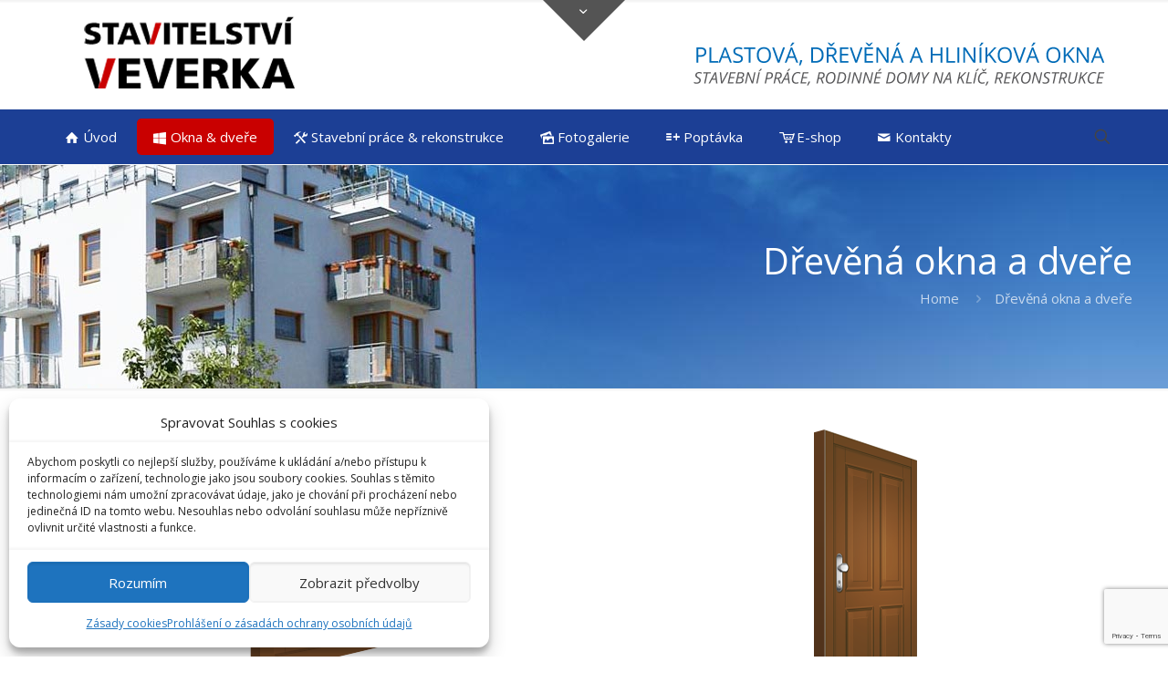

--- FILE ---
content_type: text/html; charset=UTF-8
request_url: https://www.stavitelstviveverka.cz/drevena-okna-a-dvere/
body_size: 62957
content:
<!DOCTYPE html>
<html lang="cs" class="no-js " >

<head>

<meta charset="UTF-8" />
<link rel="alternate" hreflang="cs-CZ" href="https://www.stavitelstviveverka.cz/drevena-okna-a-dvere/"/>
<title>Dřevěná okna a dveře &#8211; Stavitelství Veverka</title>
<meta name='robots' content='max-image-preview:large' />
	<style>img:is([sizes="auto" i], [sizes^="auto," i]) { contain-intrinsic-size: 3000px 1500px }</style>
	<meta name="format-detection" content="telephone=no">
<meta name="viewport" content="width=device-width, initial-scale=1, maximum-scale=1" />
<link rel="shortcut icon" href="https://www.stavitelstviveverka.cz/wp-content/uploads/2018/04/favicon.ico" type="image/x-icon" />
<meta name="theme-color" content="#ffffff" media="(prefers-color-scheme: light)">
<meta name="theme-color" content="#ffffff" media="(prefers-color-scheme: dark)">
<link rel='dns-prefetch' href='//fonts.googleapis.com' />
<link rel="alternate" type="application/rss+xml" title="Stavitelství Veverka &raquo; RSS zdroj" href="https://www.stavitelstviveverka.cz/feed/" />
<link rel="alternate" type="application/rss+xml" title="Stavitelství Veverka &raquo; RSS komentářů" href="https://www.stavitelstviveverka.cz/comments/feed/" />
<style id='global-styles-inline-css' type='text/css'>
:root{--wp--preset--aspect-ratio--square: 1;--wp--preset--aspect-ratio--4-3: 4/3;--wp--preset--aspect-ratio--3-4: 3/4;--wp--preset--aspect-ratio--3-2: 3/2;--wp--preset--aspect-ratio--2-3: 2/3;--wp--preset--aspect-ratio--16-9: 16/9;--wp--preset--aspect-ratio--9-16: 9/16;--wp--preset--color--black: #000000;--wp--preset--color--cyan-bluish-gray: #abb8c3;--wp--preset--color--white: #ffffff;--wp--preset--color--pale-pink: #f78da7;--wp--preset--color--vivid-red: #cf2e2e;--wp--preset--color--luminous-vivid-orange: #ff6900;--wp--preset--color--luminous-vivid-amber: #fcb900;--wp--preset--color--light-green-cyan: #7bdcb5;--wp--preset--color--vivid-green-cyan: #00d084;--wp--preset--color--pale-cyan-blue: #8ed1fc;--wp--preset--color--vivid-cyan-blue: #0693e3;--wp--preset--color--vivid-purple: #9b51e0;--wp--preset--gradient--vivid-cyan-blue-to-vivid-purple: linear-gradient(135deg,rgba(6,147,227,1) 0%,rgb(155,81,224) 100%);--wp--preset--gradient--light-green-cyan-to-vivid-green-cyan: linear-gradient(135deg,rgb(122,220,180) 0%,rgb(0,208,130) 100%);--wp--preset--gradient--luminous-vivid-amber-to-luminous-vivid-orange: linear-gradient(135deg,rgba(252,185,0,1) 0%,rgba(255,105,0,1) 100%);--wp--preset--gradient--luminous-vivid-orange-to-vivid-red: linear-gradient(135deg,rgba(255,105,0,1) 0%,rgb(207,46,46) 100%);--wp--preset--gradient--very-light-gray-to-cyan-bluish-gray: linear-gradient(135deg,rgb(238,238,238) 0%,rgb(169,184,195) 100%);--wp--preset--gradient--cool-to-warm-spectrum: linear-gradient(135deg,rgb(74,234,220) 0%,rgb(151,120,209) 20%,rgb(207,42,186) 40%,rgb(238,44,130) 60%,rgb(251,105,98) 80%,rgb(254,248,76) 100%);--wp--preset--gradient--blush-light-purple: linear-gradient(135deg,rgb(255,206,236) 0%,rgb(152,150,240) 100%);--wp--preset--gradient--blush-bordeaux: linear-gradient(135deg,rgb(254,205,165) 0%,rgb(254,45,45) 50%,rgb(107,0,62) 100%);--wp--preset--gradient--luminous-dusk: linear-gradient(135deg,rgb(255,203,112) 0%,rgb(199,81,192) 50%,rgb(65,88,208) 100%);--wp--preset--gradient--pale-ocean: linear-gradient(135deg,rgb(255,245,203) 0%,rgb(182,227,212) 50%,rgb(51,167,181) 100%);--wp--preset--gradient--electric-grass: linear-gradient(135deg,rgb(202,248,128) 0%,rgb(113,206,126) 100%);--wp--preset--gradient--midnight: linear-gradient(135deg,rgb(2,3,129) 0%,rgb(40,116,252) 100%);--wp--preset--font-size--small: 13px;--wp--preset--font-size--medium: 20px;--wp--preset--font-size--large: 36px;--wp--preset--font-size--x-large: 42px;--wp--preset--spacing--20: 0.44rem;--wp--preset--spacing--30: 0.67rem;--wp--preset--spacing--40: 1rem;--wp--preset--spacing--50: 1.5rem;--wp--preset--spacing--60: 2.25rem;--wp--preset--spacing--70: 3.38rem;--wp--preset--spacing--80: 5.06rem;--wp--preset--shadow--natural: 6px 6px 9px rgba(0, 0, 0, 0.2);--wp--preset--shadow--deep: 12px 12px 50px rgba(0, 0, 0, 0.4);--wp--preset--shadow--sharp: 6px 6px 0px rgba(0, 0, 0, 0.2);--wp--preset--shadow--outlined: 6px 6px 0px -3px rgba(255, 255, 255, 1), 6px 6px rgba(0, 0, 0, 1);--wp--preset--shadow--crisp: 6px 6px 0px rgba(0, 0, 0, 1);}:where(.is-layout-flex){gap: 0.5em;}:where(.is-layout-grid){gap: 0.5em;}body .is-layout-flex{display: flex;}.is-layout-flex{flex-wrap: wrap;align-items: center;}.is-layout-flex > :is(*, div){margin: 0;}body .is-layout-grid{display: grid;}.is-layout-grid > :is(*, div){margin: 0;}:where(.wp-block-columns.is-layout-flex){gap: 2em;}:where(.wp-block-columns.is-layout-grid){gap: 2em;}:where(.wp-block-post-template.is-layout-flex){gap: 1.25em;}:where(.wp-block-post-template.is-layout-grid){gap: 1.25em;}.has-black-color{color: var(--wp--preset--color--black) !important;}.has-cyan-bluish-gray-color{color: var(--wp--preset--color--cyan-bluish-gray) !important;}.has-white-color{color: var(--wp--preset--color--white) !important;}.has-pale-pink-color{color: var(--wp--preset--color--pale-pink) !important;}.has-vivid-red-color{color: var(--wp--preset--color--vivid-red) !important;}.has-luminous-vivid-orange-color{color: var(--wp--preset--color--luminous-vivid-orange) !important;}.has-luminous-vivid-amber-color{color: var(--wp--preset--color--luminous-vivid-amber) !important;}.has-light-green-cyan-color{color: var(--wp--preset--color--light-green-cyan) !important;}.has-vivid-green-cyan-color{color: var(--wp--preset--color--vivid-green-cyan) !important;}.has-pale-cyan-blue-color{color: var(--wp--preset--color--pale-cyan-blue) !important;}.has-vivid-cyan-blue-color{color: var(--wp--preset--color--vivid-cyan-blue) !important;}.has-vivid-purple-color{color: var(--wp--preset--color--vivid-purple) !important;}.has-black-background-color{background-color: var(--wp--preset--color--black) !important;}.has-cyan-bluish-gray-background-color{background-color: var(--wp--preset--color--cyan-bluish-gray) !important;}.has-white-background-color{background-color: var(--wp--preset--color--white) !important;}.has-pale-pink-background-color{background-color: var(--wp--preset--color--pale-pink) !important;}.has-vivid-red-background-color{background-color: var(--wp--preset--color--vivid-red) !important;}.has-luminous-vivid-orange-background-color{background-color: var(--wp--preset--color--luminous-vivid-orange) !important;}.has-luminous-vivid-amber-background-color{background-color: var(--wp--preset--color--luminous-vivid-amber) !important;}.has-light-green-cyan-background-color{background-color: var(--wp--preset--color--light-green-cyan) !important;}.has-vivid-green-cyan-background-color{background-color: var(--wp--preset--color--vivid-green-cyan) !important;}.has-pale-cyan-blue-background-color{background-color: var(--wp--preset--color--pale-cyan-blue) !important;}.has-vivid-cyan-blue-background-color{background-color: var(--wp--preset--color--vivid-cyan-blue) !important;}.has-vivid-purple-background-color{background-color: var(--wp--preset--color--vivid-purple) !important;}.has-black-border-color{border-color: var(--wp--preset--color--black) !important;}.has-cyan-bluish-gray-border-color{border-color: var(--wp--preset--color--cyan-bluish-gray) !important;}.has-white-border-color{border-color: var(--wp--preset--color--white) !important;}.has-pale-pink-border-color{border-color: var(--wp--preset--color--pale-pink) !important;}.has-vivid-red-border-color{border-color: var(--wp--preset--color--vivid-red) !important;}.has-luminous-vivid-orange-border-color{border-color: var(--wp--preset--color--luminous-vivid-orange) !important;}.has-luminous-vivid-amber-border-color{border-color: var(--wp--preset--color--luminous-vivid-amber) !important;}.has-light-green-cyan-border-color{border-color: var(--wp--preset--color--light-green-cyan) !important;}.has-vivid-green-cyan-border-color{border-color: var(--wp--preset--color--vivid-green-cyan) !important;}.has-pale-cyan-blue-border-color{border-color: var(--wp--preset--color--pale-cyan-blue) !important;}.has-vivid-cyan-blue-border-color{border-color: var(--wp--preset--color--vivid-cyan-blue) !important;}.has-vivid-purple-border-color{border-color: var(--wp--preset--color--vivid-purple) !important;}.has-vivid-cyan-blue-to-vivid-purple-gradient-background{background: var(--wp--preset--gradient--vivid-cyan-blue-to-vivid-purple) !important;}.has-light-green-cyan-to-vivid-green-cyan-gradient-background{background: var(--wp--preset--gradient--light-green-cyan-to-vivid-green-cyan) !important;}.has-luminous-vivid-amber-to-luminous-vivid-orange-gradient-background{background: var(--wp--preset--gradient--luminous-vivid-amber-to-luminous-vivid-orange) !important;}.has-luminous-vivid-orange-to-vivid-red-gradient-background{background: var(--wp--preset--gradient--luminous-vivid-orange-to-vivid-red) !important;}.has-very-light-gray-to-cyan-bluish-gray-gradient-background{background: var(--wp--preset--gradient--very-light-gray-to-cyan-bluish-gray) !important;}.has-cool-to-warm-spectrum-gradient-background{background: var(--wp--preset--gradient--cool-to-warm-spectrum) !important;}.has-blush-light-purple-gradient-background{background: var(--wp--preset--gradient--blush-light-purple) !important;}.has-blush-bordeaux-gradient-background{background: var(--wp--preset--gradient--blush-bordeaux) !important;}.has-luminous-dusk-gradient-background{background: var(--wp--preset--gradient--luminous-dusk) !important;}.has-pale-ocean-gradient-background{background: var(--wp--preset--gradient--pale-ocean) !important;}.has-electric-grass-gradient-background{background: var(--wp--preset--gradient--electric-grass) !important;}.has-midnight-gradient-background{background: var(--wp--preset--gradient--midnight) !important;}.has-small-font-size{font-size: var(--wp--preset--font-size--small) !important;}.has-medium-font-size{font-size: var(--wp--preset--font-size--medium) !important;}.has-large-font-size{font-size: var(--wp--preset--font-size--large) !important;}.has-x-large-font-size{font-size: var(--wp--preset--font-size--x-large) !important;}
:where(.wp-block-post-template.is-layout-flex){gap: 1.25em;}:where(.wp-block-post-template.is-layout-grid){gap: 1.25em;}
:where(.wp-block-columns.is-layout-flex){gap: 2em;}:where(.wp-block-columns.is-layout-grid){gap: 2em;}
:root :where(.wp-block-pullquote){font-size: 1.5em;line-height: 1.6;}
</style>
<link rel='stylesheet' id='contact-form-7-css' href='https://www.stavitelstviveverka.cz/wp-content/plugins/contact-form-7/includes/css/styles.css?ver=6.1.4' type='text/css' media='all' />
<link rel='stylesheet' id='cmplz-general-css' href='https://www.stavitelstviveverka.cz/wp-content/plugins/complianz-gdpr/assets/css/cookieblocker.min.css?ver=1766130060' type='text/css' media='all' />
<link rel='stylesheet' id='mfn-be-css' href='https://www.stavitelstviveverka.cz/wp-content/themes/betheme/css/be.min.css?ver=27.3.1' type='text/css' media='all' />
<link rel='stylesheet' id='mfn-animations-css' href='https://www.stavitelstviveverka.cz/wp-content/themes/betheme/assets/animations/animations.min.css?ver=27.3.1' type='text/css' media='all' />
<link rel='stylesheet' id='mfn-responsive-css' href='https://www.stavitelstviveverka.cz/wp-content/themes/betheme/css/responsive.min.css?ver=27.3.1' type='text/css' media='all' />
<link rel='stylesheet' id='mfn-fonts-css' href='https://fonts.googleapis.com/css?family=Open+Sans%3A1&#038;display=swap&#038;ver=6.7.4' type='text/css' media='all' />
<link rel='stylesheet' id='mfn-static-css' href='https://www.stavitelstviveverka.cz/wp-content/uploads/betheme/css/static.css?ver=27.3.1' type='text/css' media='all' />
<style id='mfn-dynamic-inline-css' type='text/css'>
#Subheader{background-image:url(/wp-content/uploads/2017/01/subheader02.jpg);background-repeat:no-repeat;background-position:center top}@media only screen and (min-width: 1921px){#Subheader{background-size:cover}}
form input.display-none{display:none!important}
</style>
<style id='mfn-custom-inline-css' type='text/css'>
.wpcf7 .column {
    box-sizing: border-box;
}

.wp-caption-text {
    color: #000000;
}

.accordion .question>.title {
    font-size: 16px;
}

.style-simple .accordion .question .title {
    background: #fff;
}

.gallery2{
    display: -webkit-flex;
    display: -webkit-box;
    display: -moz-flex;
    display: -moz-box;
    display: -ms-flexbox;
    display: flex;
    -webkit-flex-wrap: wrap;
    -ms-flex-wrap: wrap;
    flex-wrap: wrap;
}

div.gallery > div, div.gallery2 > div {
text-align: center;
}

div.gallery > div {
max-width: 25%;
padding:0 15px;
}

div.gallery2 > div {
max-width: 16.666667%;
padding:15px;
}

div.gallery2 > div p {
font-size:13px;
}

.table-striped tbody tr:nth-of-type(odd) {
    background-color: rgba(0,0,0,.05);
}

#goods-use ul, ul.seznam-zaskleni {
    list-style: none;
    padding: 0;
    margin: 0;
}

ul.seznam-zaskleni li {
    display: table;
    font-size: 14px;
    line-height: 18px;
    height: 70px;
    padding: 0 0 20px 88px;
    position: relative;
}

ul.seznam-zaskleni li.ikona-tepelne:before {
    background-position: 0 0;
}

ul.seznam-zaskleni li.ikona-zvukovy-utlum:before {
    background-position: 0 -70px;
}

ul.seznam-zaskleni li.ikona-bezpecnost:before {
    background-position: 0 -140px;
}

ul.seznam-zaskleni li.ikona-pohled:before {
    background-position: 0 -280px;
}

ul.seznam-zaskleni li.ikona-funkcnost:before {
    background-position: 0 -210px;
}

ul.seznam-zaskleni li:before {
    background: #747479;
    background-image: url(/wp-content/uploads/2018/11/zaskleni.png);
    background-repeat: no-repeat;
    -webkit-border-radius: 4px;
    -moz-border-radius: 4px;
    border-radius: 4px;
    content: "";
    left: 0;
    padding: 0;
    position: absolute;
    width: 70px;
    height: 70px;
    top: 0;
    z-index: 1;
}

ul.seznam-zaskleni li small {
    display: block;
    line-height: 20px;
    font-weight: 700;
}

#goods-use li {
    *zoom: 1;
    padding-top: 20px;
}

#goods-use li:after, #goods-use li:before {
    display: table;
    content: "";
}

#goods-use em.ico.bytove-domy {
    background-position: -124px 0;
}

#goods-use em.ico.prumyslove-objekty {
    background-position: -124px -25px;
}

#goods-use em.ico.rodinne-domy {
    background-position: -155px 0;
}

 #goods-use em.ico.rodinne-domy-pasiv {
    background-position: -155px -25px;
}

#goods-use em.ico {
    width: 31px;
    height: 25px;
}

#goods-use em {
    background: 0;
    background-image: url(/wp-content/uploads/2018/11/sprite.png);
    background-repeat: no-repeat;
    float: left;
}

#goods-use em.true {
    background-position: 0 -65px;
    width: 22px;
}

 #goods-use em.true, #goods-use em.false {
    height: 20px;
    margin-top: 1px;
    overflow: hidden;
    text-indent: 105%;
    white-space: nowrap;
}

#goods-use small {
    float: left;
    padding: 0 0 0 20px;
    width: 13;
    height: 25px;
    width: 160px;
}

#goods-use li:after {
    clear: both;
}

#goods-contractors img {
    float: left;
    margin: 28px 30px 0 0;
    max-width: 100%;
}

.page-template-template-portfolio .image_frame a, .page-template-template-portfolio .wp-caption a, .portfolio-item .image_frame a {
    text-align: center;
}

.gallery {
    display: -webkit-flex;
    display: -webkit-box;
    display: -moz-flex;
    display: -moz-box;
    display: -ms-flexbox;
    display: flex;
    -webkit-flex-wrap: wrap;
    -ms-flex-wrap: wrap;
    flex-wrap: wrap;
}

.gallery .img-long {
    width: 120px;
    float: left;
    margin: 10px;
    text-align: center;
}

.gallery .img-long a img {
    margin: 0 auto;
    border: none;
display: block;
}

#Footer p {
    margin: 0px;
}

ul.colors-gallery li {
    margin-right: 2%;
    width: 15%;
}

ul.colors-gallery li {
    float: left;
    margin-bottom: 20px;
    padding: 0;
    text-align: center;
list-style:none !important;
}

ul.colors-gallery img {
    display: block;
    margin: 0 auto;
    max-width: 180px;
    width: 100%;
}

ul.colors-gallery small {
    color: #959595;
    display: block;
    font-size: 12px;
    line-height: 20px;
    padding-top: 5px;
}

@media screen and (max-width: 399px){
	ul.colors-gallery li.e-2 {
	    margin-right: 0;
	}

	ul.colors-gallery li {
	    margin-right: 2%;
	    width: 49%;
	}
}

.goods-properties ul, ul.colors-gallery ul {
    list-style: none;
display: block;
    margin: 0;
    padding: 0;
    border: 0;
}

.goods-properties li {
    position: relative;
margin: 0 !important;
    padding: 0;
    border: 0;
    font-size: 100%;
    line-height: 22px;
    display: list-item;
    text-align: -webkit-match-parent;
list-style:none !important;
color: #555;
}

.goods-properties li.dark {
    background: #ddd;
color: #555 !important;
}

.goods-properties li.dark:before {
    background: #f1f1f1;
}

.goods-properties li:before {
    background: #ddd;
    content: "";
    left: 50%;
    margin: -7.5px 0 0 -.5px;
    position: absolute;
    width: 1px;
    height: 15px;
    top: 50%;
    z-index: 1;
}

.goods-properties li:after {
    display: table;
    content: "";
clear: both;
}

.goods-properties li strong {
    float: left;
    font-size: 13px;
    line-height: 20px;
    padding: 8px 3% 7px;
    width: 44%;
}

.goods-properties li em {
    float: left;
    height: 20px;
    overflow: hidden;
    text-indent: 105%;
    white-space: nowrap;
    margin: 8px 3% 0;
}

.goods-properties li em.true {
    background: url(/wp-content/uploads/2017/01/sprite.png) no-repeat 0 -65px;
    width: 22px;
}

.goods-properties li em.false {
    background: url(/wp-content/uploads/2017/01/sprite.png) no-repeat -22px -65px;
    width: 19px;
}

.goods-properties li small {
    float: left;
    font-size: 13px;
    line-height: 20px;
    padding: 8px 3% 7px;
    width: 44%;
}

.get_in_touch h3 {
    font-size: 30px;
}

.with_aside .sections_group {
    padding-top: 50px;
}

#Footer .footer_copy .copyright {
 text-align: center;
float:none;
}

#certifikaceCopy {
display: block;
margin:15px 0 0 0;
}

#Action_bar .contact_details {
    float: right;
 font-size: 13px;
}

#Action_bar .contact_details .slogan span {
 font-size: 15px;
color: #fff;
}

#Action_bar a {
    color: #fff;
text-decoration:underline;
}

#Top_bar .menu > li > a span:not(.description) {
    padding: 0 18px;
}

#Top_bar.is-sticky  .menu > li > a span:not(.description) {
    padding: 0 11px;
}

#Top_bar #menu > ul {
    background-color: #1c3f95;
}

#Top_bar .menu > li ul li a {
     font-size: 13px;
}

.header-magazine #Top_bar .banner_wrapper {
    right: 20px;
    top: 40px;
    text-align: right;
}

#Top_bar, #Top_bar.is-sticky {
background: #ffffff url(/wp-content/uploads/2017/01/bgMenu.gif) repeat-x left bottom !important;
}

.section-post-header {
    display: none;
}

#Subheader {
height:245px;
    padding: 0;
}

#Subheader h1.title{
color: #fff; font-size: 40px;
line-height: 40px;
    padding-top: 85px;
}

#Subheader ul.breadcrumbs {
    width: 40%;
}

#Subheader ul.breadcrumbs li, #Subheader ul.breadcrumbs li a{
    color:rgba(255,255,255,0.7);
}

#Top_bar a.responsive-menu-toggle, #Top_bar a#search_button {
/*color: #ffffff;*/
}

#Top_bar a#search_button {
color: #ffffff;
}

.hr_color, .hr_color hr, .hr_dots span {
    color: #4bace5;
    background: #4bace5;
}

h2 { font-weight: 300; }

.get_in_touch ul li .icon {
    color:  #ffffff;
}

/*#Top_bar { background: url(https://zinkovna.xcreative.cz/wp-content/uploads/2014/12/home_energy_header_bgd.jpg) no-repeat top center; }*/

/* Sections */
#intro .one-third { margin: 0; width: 33.333%; }
#features .one-second:nth-child(1) .list_item .list_left { float: right; }
#features .one-second:nth-child(1) .list_item .list_right { margin-left: 0; margin-right: 100px; text-align: right; }

/* Links */
a.read_more { background: url(/wp-content/uploads/2017/01/home_energy_arrow_right.png) no-repeat right center; padding-right: 21px; }
a.arrow_link { background: url(/wp-content/uploads/2017/01/home_energy_arrow_right.png) no-repeat left center; padding-left: 21px; }

/* Buttons */
a.button, a.tp-button, button, input[type="submit"], input[type="reset"], input[type="button"] {
    font-weight: 700;
}

@media only screen and (min-width: 1240px) {
.mm-vertical #Top_bar .menu > li > ul.mfn-megamenu > li {
    width: auto;
    padding: 0;
}
}

@media only screen and (max-width: 767px){
div.gallery > div {
max-width: 50%;
}
div.gallery p {
font-size:11px;
}
}
</style>
<link rel="https://api.w.org/" href="https://www.stavitelstviveverka.cz/wp-json/" /><link rel="alternate" title="JSON" type="application/json" href="https://www.stavitelstviveverka.cz/wp-json/wp/v2/pages/168" /><link rel="EditURI" type="application/rsd+xml" title="RSD" href="https://www.stavitelstviveverka.cz/xmlrpc.php?rsd" />
<meta name="generator" content="WordPress 6.7.4" />
<link rel="canonical" href="https://www.stavitelstviveverka.cz/drevena-okna-a-dvere/" />
<link rel='shortlink' href='https://www.stavitelstviveverka.cz/?p=168' />
<link rel="alternate" title="oEmbed (JSON)" type="application/json+oembed" href="https://www.stavitelstviveverka.cz/wp-json/oembed/1.0/embed?url=https%3A%2F%2Fwww.stavitelstviveverka.cz%2Fdrevena-okna-a-dvere%2F" />
<link rel="alternate" title="oEmbed (XML)" type="text/xml+oembed" href="https://www.stavitelstviveverka.cz/wp-json/oembed/1.0/embed?url=https%3A%2F%2Fwww.stavitelstviveverka.cz%2Fdrevena-okna-a-dvere%2F&#038;format=xml" />
			<style>.cmplz-hidden {
					display: none !important;
				}</style>
</head>

<body data-cmplz=1 class="page-template-default page page-id-168 page-parent  color-custom content-brightness-light input-brightness-light style-simple button-default layout-full-width if-overlay no-content-padding hide-love header-stack header-magazine sticky-header sticky-tb-color ab-hide menu-highlight menuo-no-borders mm-vertical subheader-both-right responsive-overflow-x-mobile mobile-tb-center mobile-side-slide mobile-mini-mr-ll mobile-icon-user-ss mobile-icon-wishlist-ss mobile-icon-search-ss mobile-icon-wpml-ss mobile-icon-action-ss be-page-168 be-reg-2731">

	
		
		<!-- mfn_hook_top --><!-- mfn_hook_top -->
		<div id="Sliding-top" class="st-center"><div class="widgets_wrapper"><div class="container"><div class="one column"><div class="mcb-column-inner"><aside id="text-3" class="widget widget_text"><h4>STAVITELSTVÍ VEVERKA</h4>			<div class="textwidget"><p>Vítejte na stránkách firmy Stavitelství Veverka a Vokna Veverka. Naše firma se zabývá stavbami typizovaných i atypických rodinných domů na klíč, veškerými stavebními pracemi, rekonstrukcemi domů, bytů, koupelen, bytových jader atd. Rovněž se zabýváme kompletními dodávkami a veškerým servisem v oblasti stavebních výplní, zateplování fasád. Od roku 2000 poskytujeme našim zákazníkům maximální spokojenost a správný výběr jejich oken a dveří. Naši nabídku můžete shlédnout níže. Pro zkvalitnění služeb jsme pro Vás připravili E-SHOP, kde si můžete prohlédnout a sami vybrat veškeré doplňky k námi dodávaným produktům.</p>

<p>Zaměřujeme se především na výstavbu rodinných domů, jak typizovaných, tak i atypických, výstavba domů na klíč. Dále pak rekonstrukce rodinných domů, bytů, rekonstrukce bytových jader a rekreačních objektů. Mezi významnou činnost patří výstavba, rekonstrukce a modernizace průmyslových budov, prodejen a ostatních objektů.</p></div>
		</aside></div></div></div></div><a href="#" class="sliding-top-control" aria-label="Open sliding top"><span><i class="plus icon-down-open-mini"></i><i class="minus icon-up-open-mini" aria-label="close sliding top"></i></span></a></div>
		
		<div id="Wrapper">

	<div id="Header_wrapper" class="" >

	<header id="Header">


<div class="header_placeholder"></div>

<div id="Top_bar">

	<div class="container">
		<div class="column one">

			<div class="top_bar_left clearfix">

				<div class="logo"><a id="logo" href="https://www.stavitelstviveverka.cz" title="Stavitelství Veverka" data-height="60" data-padding="15"><img class="logo-main scale-with-grid " src="https://www.stavitelstviveverka.cz/wp-content/uploads/2018/04/logo.png" data-retina="" data-height="90" alt="logo" data-no-retina/><img class="logo-sticky scale-with-grid " src="https://www.stavitelstviveverka.cz/wp-content/uploads/2018/04/logoSticky.png" data-retina="" data-height="35" alt="logoSticky" data-no-retina/><img class="logo-mobile scale-with-grid " src="https://www.stavitelstviveverka.cz/wp-content/uploads/2018/04/logo.png" data-retina="" data-height="90" alt="logo" data-no-retina/><img class="logo-mobile-sticky scale-with-grid " src="https://www.stavitelstviveverka.cz/wp-content/uploads/2018/04/logo.png" data-retina="" data-height="90" alt="logo" data-no-retina/></a></div>
				<div class="menu_wrapper">
					<a class="responsive-menu-toggle " href="#" aria-label="mobile menu"><i class="icon-menu-fine" aria-hidden="true"></i></a><nav id="menu" role="navigation" aria-expanded="false" aria-label="Main menu"><ul id="menu-mainmenu" class="menu menu-main"><li id="menu-item-12" class="menu-item menu-item-type-post_type menu-item-object-page menu-item-home menu-item-has-children"><a href="https://www.stavitelstviveverka.cz/"><span><i class="icon-home"></i> Úvod</span></a>
<ul class="sub-menu">
	<li id="menu-item-1632" class="menu-item menu-item-type-post_type menu-item-object-page menu-item-privacy-policy"><a href="https://www.stavitelstviveverka.cz/prohlaseni-o-zasadach-ochrany-osobnich-udaju/"><span>Prohlášení o zásadách ochrany osobních údajů</span></a></li>
	<li id="menu-item-1631" class="menu-item menu-item-type-post_type menu-item-object-page"><a href="https://www.stavitelstviveverka.cz/zasady-cookies-eu/"><span>Zásady cookies (EU)</span></a></li>
</ul>
</li>
<li id="menu-item-782" class="menu-item menu-item-type-post_type menu-item-object-page current-menu-ancestor current-menu-parent current_page_parent current_page_ancestor menu-item-has-children"><a href="https://www.stavitelstviveverka.cz/okna-a-dvere/"><span><i class="icon-windows"></i> Okna &#038; dveře</span></a>
<ul class="sub-menu mfn-megamenu mfn-megamenu-4">
	<li id="menu-item-770" class="menu-item menu-item-type-custom menu-item-object-custom menu-item-has-children mfn-megamenu-cols-4"><a class="mfn-megamenu-title" href="/plastova-okna-a-dvere/"><span><h5>Plastová okna a dveře</h5> <img src="/wp-content/uploads/2017/01/uvod_plastovaOkna.jpg" class="scale-with-grid" /></span></a>
	<ul class="sub-menu mfn-megamenu mfn-megamenu-4">
		<li id="menu-item-1377" class="menu-item menu-item-type-post_type menu-item-object-page"><a href="https://www.stavitelstviveverka.cz/plastova-okna-a-dvere/plastova-okna/"><span>Plastová okna</span></a></li>
		<li id="menu-item-1585" class="menu-item menu-item-type-post_type menu-item-object-page"><a href="https://www.stavitelstviveverka.cz/plastova-okna-a-dvere/plastove-dvere/"><span>Plastové dveře</span></a></li>
		<li id="menu-item-1513" class="menu-item menu-item-type-post_type menu-item-object-page"><a href="https://www.stavitelstviveverka.cz/okna-a-dvere/doplnky/"><span>Doplňky</span></a></li>
	</ul>
</li>
	<li id="menu-item-769" class="menu-item menu-item-type-custom menu-item-object-custom current-menu-item menu-item-has-children mfn-megamenu-cols-4"><a class="mfn-megamenu-title" href="/drevena-okna-a-dvere/"><span><h5>Dřevěná okna a dveře</h5> <img src="/wp-content/uploads/2017/01/uvod_drevenaOkna.jpg" class="scale-with-grid" /></span></a>
	<ul class="sub-menu mfn-megamenu mfn-megamenu-4">
		<li id="menu-item-761" class="menu-item menu-item-type-post_type menu-item-object-page"><a href="https://www.stavitelstviveverka.cz/drevena-okna-a-dvere/drevena-okna/"><span>Dřevěná okna</span></a></li>
		<li id="menu-item-760" class="menu-item menu-item-type-post_type menu-item-object-page"><a href="https://www.stavitelstviveverka.cz/drevena-okna-a-dvere/drevene-dvere/"><span>Dřevěné dveře</span></a></li>
		<li id="menu-item-1511" class="menu-item menu-item-type-post_type menu-item-object-page"><a href="https://www.stavitelstviveverka.cz/okna-a-dvere/doplnky/"><span>Doplňky</span></a></li>
		<li id="menu-item-759" class="menu-item menu-item-type-post_type menu-item-object-page"><a href="https://www.stavitelstviveverka.cz/drevena-okna-a-dvere/pece-o-drevena-okna/"><span>Péče o dřevěná okna</span></a></li>
	</ul>
</li>
	<li id="menu-item-771" class="menu-item menu-item-type-custom menu-item-object-custom menu-item-has-children mfn-megamenu-cols-4"><a class="mfn-megamenu-title" href="/hlinikova-okna-a-dvere/"><span><h5>Hliníková okna a dveře</h5> <img src="/wp-content/uploads/2017/01/uvod_hlinikovaOkna.jpg" class="scale-with-grid" /></span></a>
	<ul class="sub-menu mfn-megamenu mfn-megamenu-4">
		<li id="menu-item-1422" class="menu-item menu-item-type-post_type menu-item-object-page"><a href="https://www.stavitelstviveverka.cz/hlinikova-okna-a-dvere/hlinikova-okna/"><span>Hliníková okna</span></a></li>
		<li id="menu-item-1436" class="menu-item menu-item-type-post_type menu-item-object-page"><a href="https://www.stavitelstviveverka.cz/hlinikova-okna-a-dvere/hlinikove-dvere/"><span>Hliníkové dveře</span></a></li>
		<li id="menu-item-1512" class="menu-item menu-item-type-post_type menu-item-object-page"><a href="https://www.stavitelstviveverka.cz/okna-a-dvere/doplnky/"><span>Doplňky</span></a></li>
	</ul>
</li>
	<li id="menu-item-772" class="menu-item menu-item-type-custom menu-item-object-custom menu-item-has-children mfn-megamenu-cols-4"><a class="mfn-megamenu-title" href="/bezpecnostni-dvere-securido/"><span><h5>Bezpečnostní dveře Securido</h5> <img src="/wp-content/uploads/2018/04/uvod_bezpecnostniDvere.jpg" class="scale-with-grid" /></span></a>
	<ul class="sub-menu mfn-megamenu mfn-megamenu-4">
		<li id="menu-item-1494" class="menu-item menu-item-type-post_type menu-item-object-page"><a href="https://www.stavitelstviveverka.cz/bezpecnostni-dvere-securido/povrchova-uprava/"><span>Povrchová úprava</span></a></li>
		<li id="menu-item-1490" class="menu-item menu-item-type-post_type menu-item-object-page"><a href="https://www.stavitelstviveverka.cz/bezpecnostni-dvere-securido/bezpecnostni-prvky/"><span>Bezpečnostní prvky</span></a></li>
		<li id="menu-item-1491" class="menu-item menu-item-type-post_type menu-item-object-page"><a href="https://www.stavitelstviveverka.cz/bezpecnostni-dvere-securido/certifikaty/"><span>Certifikáty</span></a></li>
	</ul>
</li>
</ul>
</li>
<li id="menu-item-785" class="menu-item menu-item-type-post_type menu-item-object-page menu-item-has-children"><a href="https://www.stavitelstviveverka.cz/stavebni-prace-a-rekonstrukce/"><span><i class="icon-tools"></i> Stavební práce &#038; rekonstrukce</span></a>
<ul class="sub-menu mfn-megamenu mfn-megamenu-3">
	<li id="menu-item-773" class="menu-item menu-item-type-custom menu-item-object-custom mfn-megamenu-cols-3"><a class="mfn-megamenu-title" href="/stavebni-prace/"><span><h5>Stavební práce</h5> <img src="/wp-content/uploads/2018/04/uvod_stavebniPrace.jpg" class="scale-with-grid" /></span></a></li>
	<li id="menu-item-1505" class="menu-item menu-item-type-custom menu-item-object-custom mfn-megamenu-cols-3"><a class="mfn-megamenu-title" href="/rekonstrukce/"><span><h5>Rekonstrukce koupelen a bytových jader</h5> <img src="/wp-content/uploads/2017/01/uvod_stavebniPrace_rekonstrukce.jpg" class="scale-with-grid" /></span></a></li>
	<li id="menu-item-774" class="menu-item menu-item-type-custom menu-item-object-custom mfn-megamenu-cols-3"><a class="mfn-megamenu-title" href="/zpracovani-dotaci-zelena-usporam/"><span><h5>Zpracování dotací &#8211; Zelená úsporám</h5> <img src="/wp-content/uploads/2018/04/uvod_zelenaUsporam.jpg" class="scale-with-grid" /></span></a></li>
</ul>
</li>
<li id="menu-item-788" class="menu-item menu-item-type-post_type menu-item-object-page"><a href="https://www.stavitelstviveverka.cz/reference/"><span><i class="icon-picture"></i> Fotogalerie</span></a></li>
<li id="menu-item-775" class="menu-item menu-item-type-post_type menu-item-object-page"><a href="https://www.stavitelstviveverka.cz/poptavka/"><span><i class="icon-list-add"></i> Poptávka</span></a></li>
<li id="menu-item-743" class="menu-item menu-item-type-custom menu-item-object-custom"><a target="_blank" href="http://eshop-stavitelstviveverka.xcreative.cz/"><span><i class="icon-cart"></i> E-shop</span></a></li>
<li id="menu-item-786" class="menu-item menu-item-type-post_type menu-item-object-page"><a href="https://www.stavitelstviveverka.cz/kontakty/"><span><i class="icon-mail"></i> Kontakty</span></a></li>
</ul></nav>				</div>

				<div class="secondary_menu_wrapper">
									</div>

								<div class="banner_wrapper">
					<img src="/wp-content/uploads/2018/04/banner.png" alt="plastová, dřevěná a hliníková okna">				</div>
				
			</div>

			<div class="top_bar_right "><div class="top_bar_right_wrapper"><a id="search_button" class="top-bar-right-icon top-bar-right-icon-search search_button" href="#"><svg width="26" viewBox="0 0 26 26" aria-label="search icon"><defs><style>.path{fill:none;stroke:#000;stroke-miterlimit:10;stroke-width:1.5px;}</style></defs><circle class="path" cx="11.35" cy="11.35" r="6"/><line class="path" x1="15.59" y1="15.59" x2="20.65" y2="20.65"/></svg></a></div></div>
			<div class="search_wrapper">
				
<form method="get" class="form-searchform" action="https://www.stavitelstviveverka.cz/">

	
  <svg class="icon_search" width="26" viewBox="0 0 26 26" aria-label="search icon"><defs><style>.path{fill:none;stroke:#000;stroke-miterlimit:10;stroke-width:1.5px;}</style></defs><circle class="path" cx="11.35" cy="11.35" r="6"></circle><line class="path" x1="15.59" y1="15.59" x2="20.65" y2="20.65"></line></svg>
  <span class="mfn-close-icon icon_close" tabindex="0"><span class="icon">✕</span></span>

	
	<input type="text" class="field" name="s" autocomplete="off" placeholder="Vyhledat na stránkách" aria-label="Vyhledat na stránkách" />
	<input type="submit" class="display-none" value="" aria-label="Search"/>

</form>
			</div>

		</div>
	</div>
</div>
</header>
	<div id="Subheader"><div class="container"><div class="column one"><h1 class="title">Dřevěná okna a dveře</h1><ul class="breadcrumbs no-link"><li><a href="https://www.stavitelstviveverka.cz">Home</a> <span class="mfn-breadcrumbs-separator"><i class="icon-right-open"></i></span></li><li><a href="https://www.stavitelstviveverka.cz/drevena-okna-a-dvere/">Dřevěná okna a dveře</a></li></ul></div></div></div>
</div>

		<!-- mfn_hook_content_before --><!-- mfn_hook_content_before -->
	

<div id="Content" role="main">
	<div class="content_wrapper clearfix">

		<main class="sections_group">

			<div class="entry-content" itemprop="mainContentOfPage">

				
				<div class="mfn-builder-content mfn-default-content-buider"><section class="section mcb-section mfn-default-section mcb-section-28406d4d1"   style="padding-top:30px" ><div class="mcb-background-overlay"></div><div class="section_wrapper mfn-wrapper-for-wraps mcb-section-inner mcb-section-inner-28406d4d1"><div  class="wrap mcb-wrap mcb-wrap-85f6f238b one tablet-one laptop-one mobile-one valign-top clearfix" data-desktop-col="one" data-laptop-col="laptop-one" data-tablet-col="tablet-one" data-mobile-col="mobile-one" style="padding:;background-color:"   ><div class="mcb-wrap-inner mcb-wrap-inner-85f6f238b mfn-module-wrapper mfn-wrapper-for-wraps"  ><div class="mcb-wrap-background-overlay"></div><div  class="column mcb-column mcb-item-f888c61c5 one-second laptop-one-second tablet-one-second mobile-one column_icon_box animate" style="" data-anim-type="zoomIn"><div class="mcb-column-inner mfn-module-wrapper mcb-column-inner-f888c61c5 mcb-item-icon_box-inner"><div class="icon_box icon_position_top no_border"><a class="" href="/drevena-okna/"   title=""><div class="image_wrapper"><img class="scale-with-grid mfn-lazy" data-src="https://www.stavitelstviveverka.cz/wp-content/uploads/2017/01/dreveneOkno.png" alt="dreveneOkno" width="190" height="325"/></div><div class="desc_wrapper"><h2 class="title">Dřevěná okna</h2><div class="desc">Dřevěná okna (eurookna) naší výroby nabízejí výborné tepelně-izolační vlastnosti, zajímavý přírodní vzhled, a pokud kladete důraz na ekologii, jistě oceníte i jejich šetrnost k životnímu prostředí.</div></div></a></div>
</div></div><div  class="column mcb-column mcb-item-6e6222026 one-second laptop-one-second tablet-one-second mobile-one column_icon_box animate" style="" data-anim-type="zoomIn"><div class="mcb-column-inner mfn-module-wrapper mcb-column-inner-6e6222026 mcb-item-icon_box-inner"><div class="icon_box icon_position_top no_border"><a class="" href="/drevene-dvere/"   title=""><div class="image_wrapper"><img class="scale-with-grid mfn-lazy" data-src="https://www.stavitelstviveverka.cz/wp-content/uploads/2017/01/dreveneDvere.png" alt="dreveneDvere" width="190" height="325"/></div><div class="desc_wrapper"><h2 class="title">Dřevěné dveře</h2><div class="desc">Ze dřeva vyrobené dveře zajišťují bezpečný a reprezentativní vstup do rodinných či bytových domů. Naše dřevěné dveře, vyrobené z třívrstvého lepeného hranolu s vysoce odolnou povrchovou úpravou, se vyznačují vysokou kvalitou, dokonalou tvarovou stálostí, dlouhou životností.</div></div></a></div>
</div></div></div></div></div></section></div><section class="section mcb-section the_content no_content"><div class="section_wrapper"><div class="the_content_wrapper "></div></div></section>
				<section class="section section-page-footer">
					<div class="section_wrapper clearfix">

						<div class="column one page-pager">
							<div class="mcb-column-inner">
															</div>
						</div>

					</div>
				</section>

				
			</div>

			
		</main>

		
	</div>
</div>



<!-- mfn_hook_content_after --><!-- mfn_hook_content_after -->


	<footer id="Footer" class="clearfix mfn-footer " role="contentinfo">

		
		<div class="widgets_wrapper "><div class="container"><div class="column mobile-one tablet-one-third one-third"><div class="mcb-column-inner"><aside id="text-4" class="widget widget_text">			<div class="textwidget"><div style="text-align:center;">
<div class="image_frame image_item no_link scale-with-grid alignnone no_border" ><div class="image_wrapper "><img class="scale-with-grid mfn-lazy" data-src="/wp-content/uploads/2018/05/logoInvert2.png" alt="Dřevěná okna a dveře" title="" width="" height="" style=""/></div></div>

<hr class="no_line" style="margin: 0 auto 10px auto"/>

<h4>Jaroslav Veverka</h4>
Třída 1. máje 209<br>
Horní Bříza  330 12
<hr class="no_line" style="margin: 0 auto 30px auto"/>

<i class="icon-call"></i> +420 603 178 881<br>
<i class="icon-mail-line"></i> <a href="mailto:veverka@stavitelstviveverka.cz">veverka@stavitelstviveverka.cz</a><br>
Na uvedených kontaktech jsme k zastižení v pracovní době
<hr class="no_line" style="margin: 0 auto 20px auto"/>

IČ: 722 05 555
</div></div>
		</aside></div></div><div class="column mobile-one tablet-one-third one-third"><div class="mcb-column-inner"><aside id="text-5" class="widget widget_text"><h4>Kde nás najdete</h4>			<div class="textwidget"><div class="image_frame image_item scale-with-grid aligncenter no_border"  role="link" aria-label="Image with links" tabindex="0">
<div class="image_wrapper"><a  href="/kontakty/"    class=""  tabindex="-1" title=""></p>
<div class="mask"></div>
<p><img class="scale-with-grid mfn-lazy" data-src="/wp-content/uploads/2018/05/mapaFooter2.jpg" alt="Dřevěná okna a dveře" title="" width="" height="" style=""/></a></p>
<div class="image_links"><a href="/kontakty/" class="link "    tabindex="-1" title=""><svg viewBox="0 0 26 26" aria-label="go to link"><defs></p>
<style>.path{fill:none;stroke:#333;stroke-miterlimit:10;stroke-width:1.5px;}</style>
<p></defs><g><path d="M10.17,8.76l2.12-2.12a5,5,0,0,1,7.07,0h0a5,5,0,0,1,0,7.07l-2.12,2.12" class="path"></path><path d="M15.83,17.24l-2.12,2.12a5,5,0,0,1-7.07,0h0a5,5,0,0,1,0-7.07l2.12-2.12" class="path"></path><line x1="10.17" y1="15.83" x2="15.83" y2="10.17" class="path"></line></g></svg></a></div>
</div>
</div>
</div>
		</aside></div></div><div class="column mobile-one tablet-one-third one-third"><div class="mcb-column-inner"><aside id="text-7" class="widget widget_text"><h4>Prostor pro Váš dotaz</h4>			<div class="textwidget">
<div class="wpcf7 no-js" id="wpcf7-f39-o1" lang="cs-CZ" dir="ltr" data-wpcf7-id="39">
<div class="screen-reader-response"><p role="status" aria-live="polite" aria-atomic="true"></p> <ul></ul></div>
<form action="/drevena-okna-a-dvere/#wpcf7-f39-o1" method="post" class="wpcf7-form init" aria-label="Kontaktní formulář" novalidate="novalidate" data-status="init">
<fieldset class="hidden-fields-container"><input type="hidden" name="_wpcf7" value="39" /><input type="hidden" name="_wpcf7_version" value="6.1.4" /><input type="hidden" name="_wpcf7_locale" value="cs_CZ" /><input type="hidden" name="_wpcf7_unit_tag" value="wpcf7-f39-o1" /><input type="hidden" name="_wpcf7_container_post" value="0" /><input type="hidden" name="_wpcf7_posted_data_hash" value="" /><input type="hidden" name="_wpcf7_recaptcha_response" value="" />
</fieldset>
<div class="column one-second">
	<p><span class="wpcf7-form-control-wrap" data-name="your-name"><input size="40" maxlength="400" class="wpcf7-form-control wpcf7-text wpcf7-validates-as-required" aria-required="true" aria-invalid="false" placeholder="Vaše jméno" value="" type="text" name="your-name" /></span>
	</p>
</div>
<div class="column one-second">
	<p><span class="wpcf7-form-control-wrap" data-name="your-email"><input size="40" maxlength="400" class="wpcf7-form-control wpcf7-email wpcf7-validates-as-required wpcf7-text wpcf7-validates-as-email" aria-required="true" aria-invalid="false" placeholder="Váš email" value="" type="email" name="your-email" /></span>
	</p>
</div>
<div class="column one">
	<p><span class="wpcf7-form-control-wrap" data-name="your-message"><textarea cols="40" rows="10" maxlength="2000" class="wpcf7-form-control wpcf7-textarea wpcf7-validates-as-required" aria-required="true" aria-invalid="false" placeholder="Vaše zpráva/dotaz" name="your-message"></textarea></span>
	</p>
</div>
<div class="column one-second">
	<p><input class="wpcf7-form-control wpcf7-submit has-spinner sendOrange" type="submit" value="ODESLAT" />
	</p>
</div>
<div class="column one-second">

</div><p style="display: none !important;" class="akismet-fields-container" data-prefix="_wpcf7_ak_"><label>&#916;<textarea name="_wpcf7_ak_hp_textarea" cols="45" rows="8" maxlength="100"></textarea></label><input type="hidden" id="ak_js_1" name="_wpcf7_ak_js" value="199"/><script>document.getElementById( "ak_js_1" ).setAttribute( "value", ( new Date() ).getTime() );</script></p><div class="wpcf7-response-output" aria-hidden="true"></div>
</form>
</div>
</div>
		</aside></div></div></div></div>
		
			<div class="footer_copy">
				<div class="container">
					<div class="column one mobile-one">
            <div class="mcb-column-inner">

              
              <div class="copyright">
                Realizace © 2018, <a href="https://www.xcreative.cz" target="_blank">Xcreative - webdesign</a>.              </div>

              <ul class="social"></ul>
            </div>
					</div>
				</div>
			</div>

		
		
	</footer>

 <!-- End Footer Template -->

</div>

<div id="body_overlay"></div>

<div id="Side_slide" class="right dark" data-width="320" aria-expanded="false" role="banner" aria-label="responsive menu"><div class="close-wrapper"><a href="#" aria-label="menu close icon" class="close"><i class="icon-cancel-fine"></i></a></div><div class="extras"><div class="extras-wrapper" role="navigation" aria-label="extras menu"><a class="top-bar-right-icon top-bar-right-icon-search icon search" href="#"><svg width="26" viewBox="0 0 26 26" aria-label="search icon"><defs><style>.path{fill:none;stroke:#000;stroke-miterlimit:10;stroke-width:1.5px;}</style></defs><circle class="path" cx="11.35" cy="11.35" r="6"/><line class="path" x1="15.59" y1="15.59" x2="20.65" y2="20.65"/></svg></a></div></div><div class="search-wrapper"><form id="side-form" method="get" action="https://www.stavitelstviveverka.cz/" role="search" aria-label="side slide search"><input type="text" class="field" name="s" placeholder="Vyhledat na stránkách" /><input type="submit" class="display-none" value="" /><a class="submit" href="#"><i class="icon-search-fine" aria-label="search submit icon"></i></a></form></div><div class="lang-wrapper" role="navigation" aria-label="language menu"></div><div class="menu_wrapper" role="navigation" aria-label="main menu"></div><ul class="social"></ul></div>
<a id="back_to_top" aria-label="Back to top icon" class="footer_button sticky scroll" href=""><i class="icon-up-open-big"></i></a>



<!-- mfn_hook_bottom --><!-- mfn_hook_bottom -->


<!-- Consent Management powered by Complianz | GDPR/CCPA Cookie Consent https://wordpress.org/plugins/complianz-gdpr -->
<div id="cmplz-cookiebanner-container"><div class="cmplz-cookiebanner cmplz-hidden banner-1 bottom-right-view-preferences optin cmplz-bottom-left cmplz-categories-type-view-preferences" aria-modal="true" data-nosnippet="true" role="dialog" aria-live="polite" aria-labelledby="cmplz-header-1-optin" aria-describedby="cmplz-message-1-optin">
	<div class="cmplz-header">
		<div class="cmplz-logo"></div>
		<div class="cmplz-title" id="cmplz-header-1-optin">Spravovat Souhlas s cookies</div>
		<div class="cmplz-close" tabindex="0" role="button" aria-label="Zavřít dialogové okno">
			<svg aria-hidden="true" focusable="false" data-prefix="fas" data-icon="times" class="svg-inline--fa fa-times fa-w-11" role="img" xmlns="http://www.w3.org/2000/svg" viewBox="0 0 352 512"><path fill="currentColor" d="M242.72 256l100.07-100.07c12.28-12.28 12.28-32.19 0-44.48l-22.24-22.24c-12.28-12.28-32.19-12.28-44.48 0L176 189.28 75.93 89.21c-12.28-12.28-32.19-12.28-44.48 0L9.21 111.45c-12.28 12.28-12.28 32.19 0 44.48L109.28 256 9.21 356.07c-12.28 12.28-12.28 32.19 0 44.48l22.24 22.24c12.28 12.28 32.2 12.28 44.48 0L176 322.72l100.07 100.07c12.28 12.28 32.2 12.28 44.48 0l22.24-22.24c12.28-12.28 12.28-32.19 0-44.48L242.72 256z"></path></svg>
		</div>
	</div>

	<div class="cmplz-divider cmplz-divider-header"></div>
	<div class="cmplz-body">
		<div class="cmplz-message" id="cmplz-message-1-optin">Abychom poskytli co nejlepší služby, používáme k ukládání a/nebo přístupu k informacím o zařízení, technologie jako jsou soubory cookies. Souhlas s těmito technologiemi nám umožní zpracovávat údaje, jako je chování při procházení nebo jedinečná ID na tomto webu. Nesouhlas nebo odvolání souhlasu může nepříznivě ovlivnit určité vlastnosti a funkce.</div>
		<!-- categories start -->
		<div class="cmplz-categories">
			<details class="cmplz-category cmplz-functional" >
				<summary>
						<span class="cmplz-category-header">
							<span class="cmplz-category-title">Funkční</span>
							<span class='cmplz-always-active'>
								<span class="cmplz-banner-checkbox">
									<input type="checkbox"
										   id="cmplz-functional-optin"
										   data-category="cmplz_functional"
										   class="cmplz-consent-checkbox cmplz-functional"
										   size="40"
										   value="1"/>
									<label class="cmplz-label" for="cmplz-functional-optin"><span class="screen-reader-text">Funkční</span></label>
								</span>
								Vždy aktivní							</span>
							<span class="cmplz-icon cmplz-open">
								<svg xmlns="http://www.w3.org/2000/svg" viewBox="0 0 448 512"  height="18" ><path d="M224 416c-8.188 0-16.38-3.125-22.62-9.375l-192-192c-12.5-12.5-12.5-32.75 0-45.25s32.75-12.5 45.25 0L224 338.8l169.4-169.4c12.5-12.5 32.75-12.5 45.25 0s12.5 32.75 0 45.25l-192 192C240.4 412.9 232.2 416 224 416z"/></svg>
							</span>
						</span>
				</summary>
				<div class="cmplz-description">
					<span class="cmplz-description-functional">Technické uložení nebo přístup je nezbytně nutný pro legitimní účel umožnění použití konkrétní služby, kterou si odběratel nebo uživatel výslovně vyžádal, nebo pouze za účelem provedení přenosu sdělení prostřednictvím sítě elektronických komunikací.</span>
				</div>
			</details>

			<details class="cmplz-category cmplz-preferences" >
				<summary>
						<span class="cmplz-category-header">
							<span class="cmplz-category-title">Předvolby</span>
							<span class="cmplz-banner-checkbox">
								<input type="checkbox"
									   id="cmplz-preferences-optin"
									   data-category="cmplz_preferences"
									   class="cmplz-consent-checkbox cmplz-preferences"
									   size="40"
									   value="1"/>
								<label class="cmplz-label" for="cmplz-preferences-optin"><span class="screen-reader-text">Předvolby</span></label>
							</span>
							<span class="cmplz-icon cmplz-open">
								<svg xmlns="http://www.w3.org/2000/svg" viewBox="0 0 448 512"  height="18" ><path d="M224 416c-8.188 0-16.38-3.125-22.62-9.375l-192-192c-12.5-12.5-12.5-32.75 0-45.25s32.75-12.5 45.25 0L224 338.8l169.4-169.4c12.5-12.5 32.75-12.5 45.25 0s12.5 32.75 0 45.25l-192 192C240.4 412.9 232.2 416 224 416z"/></svg>
							</span>
						</span>
				</summary>
				<div class="cmplz-description">
					<span class="cmplz-description-preferences">Technické uložení nebo přístup je nezbytný pro legitimní účel ukládání preferencí, které nejsou požadovány odběratelem nebo uživatelem.</span>
				</div>
			</details>

			<details class="cmplz-category cmplz-statistics" >
				<summary>
						<span class="cmplz-category-header">
							<span class="cmplz-category-title">Statistiky</span>
							<span class="cmplz-banner-checkbox">
								<input type="checkbox"
									   id="cmplz-statistics-optin"
									   data-category="cmplz_statistics"
									   class="cmplz-consent-checkbox cmplz-statistics"
									   size="40"
									   value="1"/>
								<label class="cmplz-label" for="cmplz-statistics-optin"><span class="screen-reader-text">Statistiky</span></label>
							</span>
							<span class="cmplz-icon cmplz-open">
								<svg xmlns="http://www.w3.org/2000/svg" viewBox="0 0 448 512"  height="18" ><path d="M224 416c-8.188 0-16.38-3.125-22.62-9.375l-192-192c-12.5-12.5-12.5-32.75 0-45.25s32.75-12.5 45.25 0L224 338.8l169.4-169.4c12.5-12.5 32.75-12.5 45.25 0s12.5 32.75 0 45.25l-192 192C240.4 412.9 232.2 416 224 416z"/></svg>
							</span>
						</span>
				</summary>
				<div class="cmplz-description">
					<span class="cmplz-description-statistics">Technické uložení nebo přístup, který se používá výhradně pro statistické účely.</span>
					<span class="cmplz-description-statistics-anonymous">Technické uložení nebo přístup, který se používá výhradně pro anonymní statistické účely. Bez předvolání, dobrovolného plnění ze strany vašeho Poskytovatele internetových služeb nebo dalších záznamů od třetí strany nelze informace, uložené nebo získané pouze pro tento účel, obvykle použít k vaší identifikaci.</span>
				</div>
			</details>
			<details class="cmplz-category cmplz-marketing" >
				<summary>
						<span class="cmplz-category-header">
							<span class="cmplz-category-title">Marketing</span>
							<span class="cmplz-banner-checkbox">
								<input type="checkbox"
									   id="cmplz-marketing-optin"
									   data-category="cmplz_marketing"
									   class="cmplz-consent-checkbox cmplz-marketing"
									   size="40"
									   value="1"/>
								<label class="cmplz-label" for="cmplz-marketing-optin"><span class="screen-reader-text">Marketing</span></label>
							</span>
							<span class="cmplz-icon cmplz-open">
								<svg xmlns="http://www.w3.org/2000/svg" viewBox="0 0 448 512"  height="18" ><path d="M224 416c-8.188 0-16.38-3.125-22.62-9.375l-192-192c-12.5-12.5-12.5-32.75 0-45.25s32.75-12.5 45.25 0L224 338.8l169.4-169.4c12.5-12.5 32.75-12.5 45.25 0s12.5 32.75 0 45.25l-192 192C240.4 412.9 232.2 416 224 416z"/></svg>
							</span>
						</span>
				</summary>
				<div class="cmplz-description">
					<span class="cmplz-description-marketing">Technické uložení nebo přístup je nutný k vytvoření uživatelských profilů za účelem zasílání reklamy nebo sledování uživatele na webových stránkách nebo několika webových stránkách pro podobné marketingové účely.</span>
				</div>
			</details>
		</div><!-- categories end -->
			</div>

	<div class="cmplz-links cmplz-information">
		<ul>
			<li><a class="cmplz-link cmplz-manage-options cookie-statement" href="#" data-relative_url="#cmplz-manage-consent-container">Spravovat možnosti</a></li>
			<li><a class="cmplz-link cmplz-manage-third-parties cookie-statement" href="#" data-relative_url="#cmplz-cookies-overview">Spravovat služby</a></li>
			<li><a class="cmplz-link cmplz-manage-vendors tcf cookie-statement" href="#" data-relative_url="#cmplz-tcf-wrapper">Správa {vendor_count} prodejců</a></li>
			<li><a class="cmplz-link cmplz-external cmplz-read-more-purposes tcf" target="_blank" rel="noopener noreferrer nofollow" href="https://cookiedatabase.org/tcf/purposes/" aria-label="Read more about TCF purposes on Cookie Database">Přečtěte si více o těchto účelech</a></li>
		</ul>
			</div>

	<div class="cmplz-divider cmplz-footer"></div>

	<div class="cmplz-buttons">
		<button class="cmplz-btn cmplz-accept">Rozumím</button>
		<button class="cmplz-btn cmplz-deny">Odmítnout</button>
		<button class="cmplz-btn cmplz-view-preferences">Zobrazit předvolby</button>
		<button class="cmplz-btn cmplz-save-preferences">Uložit předvolby</button>
		<a class="cmplz-btn cmplz-manage-options tcf cookie-statement" href="#" data-relative_url="#cmplz-manage-consent-container">Zobrazit předvolby</a>
			</div>

	
	<div class="cmplz-documents cmplz-links">
		<ul>
			<li><a class="cmplz-link cookie-statement" href="#" data-relative_url="">{title}</a></li>
			<li><a class="cmplz-link privacy-statement" href="#" data-relative_url="">{title}</a></li>
			<li><a class="cmplz-link impressum" href="#" data-relative_url="">{title}</a></li>
		</ul>
			</div>
</div>
</div>
					<div id="cmplz-manage-consent" data-nosnippet="true"><button class="cmplz-btn cmplz-hidden cmplz-manage-consent manage-consent-1">Spravovat souhlas</button>

</div><script type="text/javascript" src="https://www.stavitelstviveverka.cz/wp-includes/js/dist/hooks.min.js?ver=4d63a3d491d11ffd8ac6" id="wp-hooks-js"></script>
<script type="text/javascript" src="https://www.stavitelstviveverka.cz/wp-includes/js/dist/i18n.min.js?ver=5e580eb46a90c2b997e6" id="wp-i18n-js"></script>
<script type="text/javascript" id="wp-i18n-js-after">
/* <![CDATA[ */
wp.i18n.setLocaleData( { 'text direction\u0004ltr': [ 'ltr' ] } );
/* ]]> */
</script>
<script type="text/javascript" src="https://www.stavitelstviveverka.cz/wp-content/plugins/contact-form-7/includes/swv/js/index.js?ver=6.1.4" id="swv-js"></script>
<script type="text/javascript" id="contact-form-7-js-translations">
/* <![CDATA[ */
( function( domain, translations ) {
	var localeData = translations.locale_data[ domain ] || translations.locale_data.messages;
	localeData[""].domain = domain;
	wp.i18n.setLocaleData( localeData, domain );
} )( "contact-form-7", {"translation-revision-date":"2025-12-03 20:20:51+0000","generator":"GlotPress\/4.0.3","domain":"messages","locale_data":{"messages":{"":{"domain":"messages","plural-forms":"nplurals=3; plural=(n == 1) ? 0 : ((n >= 2 && n <= 4) ? 1 : 2);","lang":"cs_CZ"},"This contact form is placed in the wrong place.":["Tento kontaktn\u00ed formul\u00e1\u0159 je um\u00edst\u011bn na \u0161patn\u00e9m m\u00edst\u011b."],"Error:":["Chyba:"]}},"comment":{"reference":"includes\/js\/index.js"}} );
/* ]]> */
</script>
<script type="text/javascript" id="contact-form-7-js-before">
/* <![CDATA[ */
var wpcf7 = {
    "api": {
        "root": "https:\/\/www.stavitelstviveverka.cz\/wp-json\/",
        "namespace": "contact-form-7\/v1"
    },
    "cached": 1
};
/* ]]> */
</script>
<script type="text/javascript" src="https://www.stavitelstviveverka.cz/wp-content/plugins/contact-form-7/includes/js/index.js?ver=6.1.4" id="contact-form-7-js"></script>
<script type="text/javascript" src="https://www.stavitelstviveverka.cz/wp-includes/js/jquery/jquery.min.js?ver=3.7.1" id="jquery-core-js"></script>
<script type="text/javascript" src="https://www.stavitelstviveverka.cz/wp-includes/js/jquery/jquery-migrate.min.js?ver=3.4.1" id="jquery-migrate-js"></script>
<script type="text/javascript" src="https://www.stavitelstviveverka.cz/wp-includes/js/jquery/ui/core.min.js?ver=1.13.3" id="jquery-ui-core-js"></script>
<script type="text/javascript" src="https://www.stavitelstviveverka.cz/wp-includes/js/jquery/ui/tabs.min.js?ver=1.13.3" id="jquery-ui-tabs-js"></script>
<script type="text/javascript" src="https://www.stavitelstviveverka.cz/wp-content/themes/betheme/js/plugins/debouncedresize.min.js?ver=27.3.1" id="mfn-debouncedresize-js"></script>
<script type="text/javascript" src="https://www.stavitelstviveverka.cz/wp-content/themes/betheme/js/plugins/magnificpopup.min.js?ver=27.3.1" id="mfn-magnificpopup-js"></script>
<script type="text/javascript" src="https://www.stavitelstviveverka.cz/wp-content/themes/betheme/js/menu.min.js?ver=27.3.1" id="mfn-menu-js"></script>
<script type="text/javascript" src="https://www.stavitelstviveverka.cz/wp-content/themes/betheme/js/plugins/visible.min.js?ver=27.3.1" id="mfn-visible-js"></script>
<script type="text/javascript" src="https://www.stavitelstviveverka.cz/wp-content/themes/betheme/assets/animations/animations.min.js?ver=27.3.1" id="mfn-animations-js"></script>
<script type="text/javascript" src="https://www.stavitelstviveverka.cz/wp-content/themes/betheme/js/plugins/enllax.min.js?ver=27.3.1" id="mfn-enllax-js"></script>
<script type="text/javascript" id="mfn-scripts-js-extra">
/* <![CDATA[ */
var mfn = {"mobileInit":"1240","parallax":"enllax","responsive":"1","sidebarSticky":"","lightbox":{"disable":false,"disableMobile":false,"title":false},"slider":{"blog":0,"clients":0,"offer":0,"portfolio":0,"shop":0,"slider":0,"testimonials":0},"livesearch":{"minChar":3,"loadPosts":10,"translation":{"pages":"Pages","categories":"Categories","portfolio":"Portfolio","post":"Posts","products":"Products"}},"accessibility":{"translation":{"headerContainer":"Header container","toggleSubmenu":"Toggle submenu"}},"home_url":"","home_url_lang":"https:\/\/www.stavitelstviveverka.cz","site_url":"https:\/\/www.stavitelstviveverka.cz","translation":{"success_message":"Link copied to the clipboard.","error_message":"Something went wrong. Please try again later!"}};
/* ]]> */
</script>
<script type="text/javascript" src="https://www.stavitelstviveverka.cz/wp-content/themes/betheme/js/scripts.min.js?ver=27.3.1" id="mfn-scripts-js"></script>
<script type="text/javascript" src="https://www.google.com/recaptcha/api.js?render=6LcyqJIUAAAAAAsUCCfPm9GZ36GLJHImzG_khiLW&amp;ver=3.0" id="google-recaptcha-js"></script>
<script type="text/javascript" src="https://www.stavitelstviveverka.cz/wp-includes/js/dist/vendor/wp-polyfill.min.js?ver=3.15.0" id="wp-polyfill-js"></script>
<script type="text/javascript" id="wpcf7-recaptcha-js-before">
/* <![CDATA[ */
var wpcf7_recaptcha = {
    "sitekey": "6LcyqJIUAAAAAAsUCCfPm9GZ36GLJHImzG_khiLW",
    "actions": {
        "homepage": "homepage",
        "contactform": "contactform"
    }
};
/* ]]> */
</script>
<script type="text/javascript" src="https://www.stavitelstviveverka.cz/wp-content/plugins/contact-form-7/modules/recaptcha/index.js?ver=6.1.4" id="wpcf7-recaptcha-js"></script>
<script type="text/javascript" id="cmplz-cookiebanner-js-extra">
/* <![CDATA[ */
var complianz = {"prefix":"cmplz_","user_banner_id":"1","set_cookies":[],"block_ajax_content":"0","banner_version":"21","version":"7.4.4.2","store_consent":"","do_not_track_enabled":"","consenttype":"optin","region":"eu","geoip":"","dismiss_timeout":"","disable_cookiebanner":"","soft_cookiewall":"","dismiss_on_scroll":"","cookie_expiry":"365","url":"https:\/\/www.stavitelstviveverka.cz\/wp-json\/complianz\/v1\/","locale":"lang=cs&locale=cs_CZ","set_cookies_on_root":"0","cookie_domain":"","current_policy_id":"15","cookie_path":"\/","categories":{"statistics":"statistika","marketing":"marketing"},"tcf_active":"","placeholdertext":"Klepnut\u00edm p\u0159ijm\u011bte marketingov\u00e9 soubory cookie a povolte tento obsah","css_file":"https:\/\/www.stavitelstviveverka.cz\/wp-content\/uploads\/complianz\/css\/banner-{banner_id}-{type}.css?v=21","page_links":{"eu":{"cookie-statement":{"title":"Z\u00e1sady cookies ","url":"https:\/\/www.stavitelstviveverka.cz\/zasady-cookies-eu\/"},"privacy-statement":{"title":"Prohl\u00e1\u0161en\u00ed o z\u00e1sad\u00e1ch ochrany osobn\u00edch \u00fadaj\u016f","url":"https:\/\/www.stavitelstviveverka.cz\/prohlaseni-o-zasadach-ochrany-osobnich-udaju\/"}}},"tm_categories":"","forceEnableStats":"","preview":"","clean_cookies":"","aria_label":"Klepnut\u00edm p\u0159ijm\u011bte marketingov\u00e9 soubory cookie a povolte tento obsah"};
/* ]]> */
</script>
<script defer type="text/javascript" src="https://www.stavitelstviveverka.cz/wp-content/plugins/complianz-gdpr/cookiebanner/js/complianz.min.js?ver=1766130098" id="cmplz-cookiebanner-js"></script>
<script defer type="text/javascript" src="https://www.stavitelstviveverka.cz/wp-content/plugins/akismet/_inc/akismet-frontend.js?ver=1763020295" id="akismet-frontend-js"></script>
				<script type="text/plain" data-service="google-analytics" data-category="statistics" async data-category="statistics"
						data-cmplz-src="https://www.googletagmanager.com/gtag/js?id=UA-42503147-1"></script><!-- Statistics script Complianz GDPR/CCPA -->
						<script type="text/plain"							data-category="statistics">window['gtag_enable_tcf_support'] = false;
window.dataLayer = window.dataLayer || [];
function gtag(){dataLayer.push(arguments);}
gtag('js', new Date());
gtag('config', 'UA-42503147-1', {
	cookie_flags:'secure;samesite=none',
	
});
</script>

</body>
</html>

<!-- Dynamic page generated in 4.373 seconds. -->
<!-- Cached page generated by WP-Super-Cache on 2026-01-20 16:55:42 -->

<!-- super cache -->

--- FILE ---
content_type: text/html; charset=utf-8
request_url: https://www.google.com/recaptcha/api2/anchor?ar=1&k=6LcyqJIUAAAAAAsUCCfPm9GZ36GLJHImzG_khiLW&co=aHR0cHM6Ly93d3cuc3Rhdml0ZWxzdHZpdmV2ZXJrYS5jejo0NDM.&hl=en&v=PoyoqOPhxBO7pBk68S4YbpHZ&size=invisible&anchor-ms=20000&execute-ms=30000&cb=qhy2pro7xn97
body_size: 48943
content:
<!DOCTYPE HTML><html dir="ltr" lang="en"><head><meta http-equiv="Content-Type" content="text/html; charset=UTF-8">
<meta http-equiv="X-UA-Compatible" content="IE=edge">
<title>reCAPTCHA</title>
<style type="text/css">
/* cyrillic-ext */
@font-face {
  font-family: 'Roboto';
  font-style: normal;
  font-weight: 400;
  font-stretch: 100%;
  src: url(//fonts.gstatic.com/s/roboto/v48/KFO7CnqEu92Fr1ME7kSn66aGLdTylUAMa3GUBHMdazTgWw.woff2) format('woff2');
  unicode-range: U+0460-052F, U+1C80-1C8A, U+20B4, U+2DE0-2DFF, U+A640-A69F, U+FE2E-FE2F;
}
/* cyrillic */
@font-face {
  font-family: 'Roboto';
  font-style: normal;
  font-weight: 400;
  font-stretch: 100%;
  src: url(//fonts.gstatic.com/s/roboto/v48/KFO7CnqEu92Fr1ME7kSn66aGLdTylUAMa3iUBHMdazTgWw.woff2) format('woff2');
  unicode-range: U+0301, U+0400-045F, U+0490-0491, U+04B0-04B1, U+2116;
}
/* greek-ext */
@font-face {
  font-family: 'Roboto';
  font-style: normal;
  font-weight: 400;
  font-stretch: 100%;
  src: url(//fonts.gstatic.com/s/roboto/v48/KFO7CnqEu92Fr1ME7kSn66aGLdTylUAMa3CUBHMdazTgWw.woff2) format('woff2');
  unicode-range: U+1F00-1FFF;
}
/* greek */
@font-face {
  font-family: 'Roboto';
  font-style: normal;
  font-weight: 400;
  font-stretch: 100%;
  src: url(//fonts.gstatic.com/s/roboto/v48/KFO7CnqEu92Fr1ME7kSn66aGLdTylUAMa3-UBHMdazTgWw.woff2) format('woff2');
  unicode-range: U+0370-0377, U+037A-037F, U+0384-038A, U+038C, U+038E-03A1, U+03A3-03FF;
}
/* math */
@font-face {
  font-family: 'Roboto';
  font-style: normal;
  font-weight: 400;
  font-stretch: 100%;
  src: url(//fonts.gstatic.com/s/roboto/v48/KFO7CnqEu92Fr1ME7kSn66aGLdTylUAMawCUBHMdazTgWw.woff2) format('woff2');
  unicode-range: U+0302-0303, U+0305, U+0307-0308, U+0310, U+0312, U+0315, U+031A, U+0326-0327, U+032C, U+032F-0330, U+0332-0333, U+0338, U+033A, U+0346, U+034D, U+0391-03A1, U+03A3-03A9, U+03B1-03C9, U+03D1, U+03D5-03D6, U+03F0-03F1, U+03F4-03F5, U+2016-2017, U+2034-2038, U+203C, U+2040, U+2043, U+2047, U+2050, U+2057, U+205F, U+2070-2071, U+2074-208E, U+2090-209C, U+20D0-20DC, U+20E1, U+20E5-20EF, U+2100-2112, U+2114-2115, U+2117-2121, U+2123-214F, U+2190, U+2192, U+2194-21AE, U+21B0-21E5, U+21F1-21F2, U+21F4-2211, U+2213-2214, U+2216-22FF, U+2308-230B, U+2310, U+2319, U+231C-2321, U+2336-237A, U+237C, U+2395, U+239B-23B7, U+23D0, U+23DC-23E1, U+2474-2475, U+25AF, U+25B3, U+25B7, U+25BD, U+25C1, U+25CA, U+25CC, U+25FB, U+266D-266F, U+27C0-27FF, U+2900-2AFF, U+2B0E-2B11, U+2B30-2B4C, U+2BFE, U+3030, U+FF5B, U+FF5D, U+1D400-1D7FF, U+1EE00-1EEFF;
}
/* symbols */
@font-face {
  font-family: 'Roboto';
  font-style: normal;
  font-weight: 400;
  font-stretch: 100%;
  src: url(//fonts.gstatic.com/s/roboto/v48/KFO7CnqEu92Fr1ME7kSn66aGLdTylUAMaxKUBHMdazTgWw.woff2) format('woff2');
  unicode-range: U+0001-000C, U+000E-001F, U+007F-009F, U+20DD-20E0, U+20E2-20E4, U+2150-218F, U+2190, U+2192, U+2194-2199, U+21AF, U+21E6-21F0, U+21F3, U+2218-2219, U+2299, U+22C4-22C6, U+2300-243F, U+2440-244A, U+2460-24FF, U+25A0-27BF, U+2800-28FF, U+2921-2922, U+2981, U+29BF, U+29EB, U+2B00-2BFF, U+4DC0-4DFF, U+FFF9-FFFB, U+10140-1018E, U+10190-1019C, U+101A0, U+101D0-101FD, U+102E0-102FB, U+10E60-10E7E, U+1D2C0-1D2D3, U+1D2E0-1D37F, U+1F000-1F0FF, U+1F100-1F1AD, U+1F1E6-1F1FF, U+1F30D-1F30F, U+1F315, U+1F31C, U+1F31E, U+1F320-1F32C, U+1F336, U+1F378, U+1F37D, U+1F382, U+1F393-1F39F, U+1F3A7-1F3A8, U+1F3AC-1F3AF, U+1F3C2, U+1F3C4-1F3C6, U+1F3CA-1F3CE, U+1F3D4-1F3E0, U+1F3ED, U+1F3F1-1F3F3, U+1F3F5-1F3F7, U+1F408, U+1F415, U+1F41F, U+1F426, U+1F43F, U+1F441-1F442, U+1F444, U+1F446-1F449, U+1F44C-1F44E, U+1F453, U+1F46A, U+1F47D, U+1F4A3, U+1F4B0, U+1F4B3, U+1F4B9, U+1F4BB, U+1F4BF, U+1F4C8-1F4CB, U+1F4D6, U+1F4DA, U+1F4DF, U+1F4E3-1F4E6, U+1F4EA-1F4ED, U+1F4F7, U+1F4F9-1F4FB, U+1F4FD-1F4FE, U+1F503, U+1F507-1F50B, U+1F50D, U+1F512-1F513, U+1F53E-1F54A, U+1F54F-1F5FA, U+1F610, U+1F650-1F67F, U+1F687, U+1F68D, U+1F691, U+1F694, U+1F698, U+1F6AD, U+1F6B2, U+1F6B9-1F6BA, U+1F6BC, U+1F6C6-1F6CF, U+1F6D3-1F6D7, U+1F6E0-1F6EA, U+1F6F0-1F6F3, U+1F6F7-1F6FC, U+1F700-1F7FF, U+1F800-1F80B, U+1F810-1F847, U+1F850-1F859, U+1F860-1F887, U+1F890-1F8AD, U+1F8B0-1F8BB, U+1F8C0-1F8C1, U+1F900-1F90B, U+1F93B, U+1F946, U+1F984, U+1F996, U+1F9E9, U+1FA00-1FA6F, U+1FA70-1FA7C, U+1FA80-1FA89, U+1FA8F-1FAC6, U+1FACE-1FADC, U+1FADF-1FAE9, U+1FAF0-1FAF8, U+1FB00-1FBFF;
}
/* vietnamese */
@font-face {
  font-family: 'Roboto';
  font-style: normal;
  font-weight: 400;
  font-stretch: 100%;
  src: url(//fonts.gstatic.com/s/roboto/v48/KFO7CnqEu92Fr1ME7kSn66aGLdTylUAMa3OUBHMdazTgWw.woff2) format('woff2');
  unicode-range: U+0102-0103, U+0110-0111, U+0128-0129, U+0168-0169, U+01A0-01A1, U+01AF-01B0, U+0300-0301, U+0303-0304, U+0308-0309, U+0323, U+0329, U+1EA0-1EF9, U+20AB;
}
/* latin-ext */
@font-face {
  font-family: 'Roboto';
  font-style: normal;
  font-weight: 400;
  font-stretch: 100%;
  src: url(//fonts.gstatic.com/s/roboto/v48/KFO7CnqEu92Fr1ME7kSn66aGLdTylUAMa3KUBHMdazTgWw.woff2) format('woff2');
  unicode-range: U+0100-02BA, U+02BD-02C5, U+02C7-02CC, U+02CE-02D7, U+02DD-02FF, U+0304, U+0308, U+0329, U+1D00-1DBF, U+1E00-1E9F, U+1EF2-1EFF, U+2020, U+20A0-20AB, U+20AD-20C0, U+2113, U+2C60-2C7F, U+A720-A7FF;
}
/* latin */
@font-face {
  font-family: 'Roboto';
  font-style: normal;
  font-weight: 400;
  font-stretch: 100%;
  src: url(//fonts.gstatic.com/s/roboto/v48/KFO7CnqEu92Fr1ME7kSn66aGLdTylUAMa3yUBHMdazQ.woff2) format('woff2');
  unicode-range: U+0000-00FF, U+0131, U+0152-0153, U+02BB-02BC, U+02C6, U+02DA, U+02DC, U+0304, U+0308, U+0329, U+2000-206F, U+20AC, U+2122, U+2191, U+2193, U+2212, U+2215, U+FEFF, U+FFFD;
}
/* cyrillic-ext */
@font-face {
  font-family: 'Roboto';
  font-style: normal;
  font-weight: 500;
  font-stretch: 100%;
  src: url(//fonts.gstatic.com/s/roboto/v48/KFO7CnqEu92Fr1ME7kSn66aGLdTylUAMa3GUBHMdazTgWw.woff2) format('woff2');
  unicode-range: U+0460-052F, U+1C80-1C8A, U+20B4, U+2DE0-2DFF, U+A640-A69F, U+FE2E-FE2F;
}
/* cyrillic */
@font-face {
  font-family: 'Roboto';
  font-style: normal;
  font-weight: 500;
  font-stretch: 100%;
  src: url(//fonts.gstatic.com/s/roboto/v48/KFO7CnqEu92Fr1ME7kSn66aGLdTylUAMa3iUBHMdazTgWw.woff2) format('woff2');
  unicode-range: U+0301, U+0400-045F, U+0490-0491, U+04B0-04B1, U+2116;
}
/* greek-ext */
@font-face {
  font-family: 'Roboto';
  font-style: normal;
  font-weight: 500;
  font-stretch: 100%;
  src: url(//fonts.gstatic.com/s/roboto/v48/KFO7CnqEu92Fr1ME7kSn66aGLdTylUAMa3CUBHMdazTgWw.woff2) format('woff2');
  unicode-range: U+1F00-1FFF;
}
/* greek */
@font-face {
  font-family: 'Roboto';
  font-style: normal;
  font-weight: 500;
  font-stretch: 100%;
  src: url(//fonts.gstatic.com/s/roboto/v48/KFO7CnqEu92Fr1ME7kSn66aGLdTylUAMa3-UBHMdazTgWw.woff2) format('woff2');
  unicode-range: U+0370-0377, U+037A-037F, U+0384-038A, U+038C, U+038E-03A1, U+03A3-03FF;
}
/* math */
@font-face {
  font-family: 'Roboto';
  font-style: normal;
  font-weight: 500;
  font-stretch: 100%;
  src: url(//fonts.gstatic.com/s/roboto/v48/KFO7CnqEu92Fr1ME7kSn66aGLdTylUAMawCUBHMdazTgWw.woff2) format('woff2');
  unicode-range: U+0302-0303, U+0305, U+0307-0308, U+0310, U+0312, U+0315, U+031A, U+0326-0327, U+032C, U+032F-0330, U+0332-0333, U+0338, U+033A, U+0346, U+034D, U+0391-03A1, U+03A3-03A9, U+03B1-03C9, U+03D1, U+03D5-03D6, U+03F0-03F1, U+03F4-03F5, U+2016-2017, U+2034-2038, U+203C, U+2040, U+2043, U+2047, U+2050, U+2057, U+205F, U+2070-2071, U+2074-208E, U+2090-209C, U+20D0-20DC, U+20E1, U+20E5-20EF, U+2100-2112, U+2114-2115, U+2117-2121, U+2123-214F, U+2190, U+2192, U+2194-21AE, U+21B0-21E5, U+21F1-21F2, U+21F4-2211, U+2213-2214, U+2216-22FF, U+2308-230B, U+2310, U+2319, U+231C-2321, U+2336-237A, U+237C, U+2395, U+239B-23B7, U+23D0, U+23DC-23E1, U+2474-2475, U+25AF, U+25B3, U+25B7, U+25BD, U+25C1, U+25CA, U+25CC, U+25FB, U+266D-266F, U+27C0-27FF, U+2900-2AFF, U+2B0E-2B11, U+2B30-2B4C, U+2BFE, U+3030, U+FF5B, U+FF5D, U+1D400-1D7FF, U+1EE00-1EEFF;
}
/* symbols */
@font-face {
  font-family: 'Roboto';
  font-style: normal;
  font-weight: 500;
  font-stretch: 100%;
  src: url(//fonts.gstatic.com/s/roboto/v48/KFO7CnqEu92Fr1ME7kSn66aGLdTylUAMaxKUBHMdazTgWw.woff2) format('woff2');
  unicode-range: U+0001-000C, U+000E-001F, U+007F-009F, U+20DD-20E0, U+20E2-20E4, U+2150-218F, U+2190, U+2192, U+2194-2199, U+21AF, U+21E6-21F0, U+21F3, U+2218-2219, U+2299, U+22C4-22C6, U+2300-243F, U+2440-244A, U+2460-24FF, U+25A0-27BF, U+2800-28FF, U+2921-2922, U+2981, U+29BF, U+29EB, U+2B00-2BFF, U+4DC0-4DFF, U+FFF9-FFFB, U+10140-1018E, U+10190-1019C, U+101A0, U+101D0-101FD, U+102E0-102FB, U+10E60-10E7E, U+1D2C0-1D2D3, U+1D2E0-1D37F, U+1F000-1F0FF, U+1F100-1F1AD, U+1F1E6-1F1FF, U+1F30D-1F30F, U+1F315, U+1F31C, U+1F31E, U+1F320-1F32C, U+1F336, U+1F378, U+1F37D, U+1F382, U+1F393-1F39F, U+1F3A7-1F3A8, U+1F3AC-1F3AF, U+1F3C2, U+1F3C4-1F3C6, U+1F3CA-1F3CE, U+1F3D4-1F3E0, U+1F3ED, U+1F3F1-1F3F3, U+1F3F5-1F3F7, U+1F408, U+1F415, U+1F41F, U+1F426, U+1F43F, U+1F441-1F442, U+1F444, U+1F446-1F449, U+1F44C-1F44E, U+1F453, U+1F46A, U+1F47D, U+1F4A3, U+1F4B0, U+1F4B3, U+1F4B9, U+1F4BB, U+1F4BF, U+1F4C8-1F4CB, U+1F4D6, U+1F4DA, U+1F4DF, U+1F4E3-1F4E6, U+1F4EA-1F4ED, U+1F4F7, U+1F4F9-1F4FB, U+1F4FD-1F4FE, U+1F503, U+1F507-1F50B, U+1F50D, U+1F512-1F513, U+1F53E-1F54A, U+1F54F-1F5FA, U+1F610, U+1F650-1F67F, U+1F687, U+1F68D, U+1F691, U+1F694, U+1F698, U+1F6AD, U+1F6B2, U+1F6B9-1F6BA, U+1F6BC, U+1F6C6-1F6CF, U+1F6D3-1F6D7, U+1F6E0-1F6EA, U+1F6F0-1F6F3, U+1F6F7-1F6FC, U+1F700-1F7FF, U+1F800-1F80B, U+1F810-1F847, U+1F850-1F859, U+1F860-1F887, U+1F890-1F8AD, U+1F8B0-1F8BB, U+1F8C0-1F8C1, U+1F900-1F90B, U+1F93B, U+1F946, U+1F984, U+1F996, U+1F9E9, U+1FA00-1FA6F, U+1FA70-1FA7C, U+1FA80-1FA89, U+1FA8F-1FAC6, U+1FACE-1FADC, U+1FADF-1FAE9, U+1FAF0-1FAF8, U+1FB00-1FBFF;
}
/* vietnamese */
@font-face {
  font-family: 'Roboto';
  font-style: normal;
  font-weight: 500;
  font-stretch: 100%;
  src: url(//fonts.gstatic.com/s/roboto/v48/KFO7CnqEu92Fr1ME7kSn66aGLdTylUAMa3OUBHMdazTgWw.woff2) format('woff2');
  unicode-range: U+0102-0103, U+0110-0111, U+0128-0129, U+0168-0169, U+01A0-01A1, U+01AF-01B0, U+0300-0301, U+0303-0304, U+0308-0309, U+0323, U+0329, U+1EA0-1EF9, U+20AB;
}
/* latin-ext */
@font-face {
  font-family: 'Roboto';
  font-style: normal;
  font-weight: 500;
  font-stretch: 100%;
  src: url(//fonts.gstatic.com/s/roboto/v48/KFO7CnqEu92Fr1ME7kSn66aGLdTylUAMa3KUBHMdazTgWw.woff2) format('woff2');
  unicode-range: U+0100-02BA, U+02BD-02C5, U+02C7-02CC, U+02CE-02D7, U+02DD-02FF, U+0304, U+0308, U+0329, U+1D00-1DBF, U+1E00-1E9F, U+1EF2-1EFF, U+2020, U+20A0-20AB, U+20AD-20C0, U+2113, U+2C60-2C7F, U+A720-A7FF;
}
/* latin */
@font-face {
  font-family: 'Roboto';
  font-style: normal;
  font-weight: 500;
  font-stretch: 100%;
  src: url(//fonts.gstatic.com/s/roboto/v48/KFO7CnqEu92Fr1ME7kSn66aGLdTylUAMa3yUBHMdazQ.woff2) format('woff2');
  unicode-range: U+0000-00FF, U+0131, U+0152-0153, U+02BB-02BC, U+02C6, U+02DA, U+02DC, U+0304, U+0308, U+0329, U+2000-206F, U+20AC, U+2122, U+2191, U+2193, U+2212, U+2215, U+FEFF, U+FFFD;
}
/* cyrillic-ext */
@font-face {
  font-family: 'Roboto';
  font-style: normal;
  font-weight: 900;
  font-stretch: 100%;
  src: url(//fonts.gstatic.com/s/roboto/v48/KFO7CnqEu92Fr1ME7kSn66aGLdTylUAMa3GUBHMdazTgWw.woff2) format('woff2');
  unicode-range: U+0460-052F, U+1C80-1C8A, U+20B4, U+2DE0-2DFF, U+A640-A69F, U+FE2E-FE2F;
}
/* cyrillic */
@font-face {
  font-family: 'Roboto';
  font-style: normal;
  font-weight: 900;
  font-stretch: 100%;
  src: url(//fonts.gstatic.com/s/roboto/v48/KFO7CnqEu92Fr1ME7kSn66aGLdTylUAMa3iUBHMdazTgWw.woff2) format('woff2');
  unicode-range: U+0301, U+0400-045F, U+0490-0491, U+04B0-04B1, U+2116;
}
/* greek-ext */
@font-face {
  font-family: 'Roboto';
  font-style: normal;
  font-weight: 900;
  font-stretch: 100%;
  src: url(//fonts.gstatic.com/s/roboto/v48/KFO7CnqEu92Fr1ME7kSn66aGLdTylUAMa3CUBHMdazTgWw.woff2) format('woff2');
  unicode-range: U+1F00-1FFF;
}
/* greek */
@font-face {
  font-family: 'Roboto';
  font-style: normal;
  font-weight: 900;
  font-stretch: 100%;
  src: url(//fonts.gstatic.com/s/roboto/v48/KFO7CnqEu92Fr1ME7kSn66aGLdTylUAMa3-UBHMdazTgWw.woff2) format('woff2');
  unicode-range: U+0370-0377, U+037A-037F, U+0384-038A, U+038C, U+038E-03A1, U+03A3-03FF;
}
/* math */
@font-face {
  font-family: 'Roboto';
  font-style: normal;
  font-weight: 900;
  font-stretch: 100%;
  src: url(//fonts.gstatic.com/s/roboto/v48/KFO7CnqEu92Fr1ME7kSn66aGLdTylUAMawCUBHMdazTgWw.woff2) format('woff2');
  unicode-range: U+0302-0303, U+0305, U+0307-0308, U+0310, U+0312, U+0315, U+031A, U+0326-0327, U+032C, U+032F-0330, U+0332-0333, U+0338, U+033A, U+0346, U+034D, U+0391-03A1, U+03A3-03A9, U+03B1-03C9, U+03D1, U+03D5-03D6, U+03F0-03F1, U+03F4-03F5, U+2016-2017, U+2034-2038, U+203C, U+2040, U+2043, U+2047, U+2050, U+2057, U+205F, U+2070-2071, U+2074-208E, U+2090-209C, U+20D0-20DC, U+20E1, U+20E5-20EF, U+2100-2112, U+2114-2115, U+2117-2121, U+2123-214F, U+2190, U+2192, U+2194-21AE, U+21B0-21E5, U+21F1-21F2, U+21F4-2211, U+2213-2214, U+2216-22FF, U+2308-230B, U+2310, U+2319, U+231C-2321, U+2336-237A, U+237C, U+2395, U+239B-23B7, U+23D0, U+23DC-23E1, U+2474-2475, U+25AF, U+25B3, U+25B7, U+25BD, U+25C1, U+25CA, U+25CC, U+25FB, U+266D-266F, U+27C0-27FF, U+2900-2AFF, U+2B0E-2B11, U+2B30-2B4C, U+2BFE, U+3030, U+FF5B, U+FF5D, U+1D400-1D7FF, U+1EE00-1EEFF;
}
/* symbols */
@font-face {
  font-family: 'Roboto';
  font-style: normal;
  font-weight: 900;
  font-stretch: 100%;
  src: url(//fonts.gstatic.com/s/roboto/v48/KFO7CnqEu92Fr1ME7kSn66aGLdTylUAMaxKUBHMdazTgWw.woff2) format('woff2');
  unicode-range: U+0001-000C, U+000E-001F, U+007F-009F, U+20DD-20E0, U+20E2-20E4, U+2150-218F, U+2190, U+2192, U+2194-2199, U+21AF, U+21E6-21F0, U+21F3, U+2218-2219, U+2299, U+22C4-22C6, U+2300-243F, U+2440-244A, U+2460-24FF, U+25A0-27BF, U+2800-28FF, U+2921-2922, U+2981, U+29BF, U+29EB, U+2B00-2BFF, U+4DC0-4DFF, U+FFF9-FFFB, U+10140-1018E, U+10190-1019C, U+101A0, U+101D0-101FD, U+102E0-102FB, U+10E60-10E7E, U+1D2C0-1D2D3, U+1D2E0-1D37F, U+1F000-1F0FF, U+1F100-1F1AD, U+1F1E6-1F1FF, U+1F30D-1F30F, U+1F315, U+1F31C, U+1F31E, U+1F320-1F32C, U+1F336, U+1F378, U+1F37D, U+1F382, U+1F393-1F39F, U+1F3A7-1F3A8, U+1F3AC-1F3AF, U+1F3C2, U+1F3C4-1F3C6, U+1F3CA-1F3CE, U+1F3D4-1F3E0, U+1F3ED, U+1F3F1-1F3F3, U+1F3F5-1F3F7, U+1F408, U+1F415, U+1F41F, U+1F426, U+1F43F, U+1F441-1F442, U+1F444, U+1F446-1F449, U+1F44C-1F44E, U+1F453, U+1F46A, U+1F47D, U+1F4A3, U+1F4B0, U+1F4B3, U+1F4B9, U+1F4BB, U+1F4BF, U+1F4C8-1F4CB, U+1F4D6, U+1F4DA, U+1F4DF, U+1F4E3-1F4E6, U+1F4EA-1F4ED, U+1F4F7, U+1F4F9-1F4FB, U+1F4FD-1F4FE, U+1F503, U+1F507-1F50B, U+1F50D, U+1F512-1F513, U+1F53E-1F54A, U+1F54F-1F5FA, U+1F610, U+1F650-1F67F, U+1F687, U+1F68D, U+1F691, U+1F694, U+1F698, U+1F6AD, U+1F6B2, U+1F6B9-1F6BA, U+1F6BC, U+1F6C6-1F6CF, U+1F6D3-1F6D7, U+1F6E0-1F6EA, U+1F6F0-1F6F3, U+1F6F7-1F6FC, U+1F700-1F7FF, U+1F800-1F80B, U+1F810-1F847, U+1F850-1F859, U+1F860-1F887, U+1F890-1F8AD, U+1F8B0-1F8BB, U+1F8C0-1F8C1, U+1F900-1F90B, U+1F93B, U+1F946, U+1F984, U+1F996, U+1F9E9, U+1FA00-1FA6F, U+1FA70-1FA7C, U+1FA80-1FA89, U+1FA8F-1FAC6, U+1FACE-1FADC, U+1FADF-1FAE9, U+1FAF0-1FAF8, U+1FB00-1FBFF;
}
/* vietnamese */
@font-face {
  font-family: 'Roboto';
  font-style: normal;
  font-weight: 900;
  font-stretch: 100%;
  src: url(//fonts.gstatic.com/s/roboto/v48/KFO7CnqEu92Fr1ME7kSn66aGLdTylUAMa3OUBHMdazTgWw.woff2) format('woff2');
  unicode-range: U+0102-0103, U+0110-0111, U+0128-0129, U+0168-0169, U+01A0-01A1, U+01AF-01B0, U+0300-0301, U+0303-0304, U+0308-0309, U+0323, U+0329, U+1EA0-1EF9, U+20AB;
}
/* latin-ext */
@font-face {
  font-family: 'Roboto';
  font-style: normal;
  font-weight: 900;
  font-stretch: 100%;
  src: url(//fonts.gstatic.com/s/roboto/v48/KFO7CnqEu92Fr1ME7kSn66aGLdTylUAMa3KUBHMdazTgWw.woff2) format('woff2');
  unicode-range: U+0100-02BA, U+02BD-02C5, U+02C7-02CC, U+02CE-02D7, U+02DD-02FF, U+0304, U+0308, U+0329, U+1D00-1DBF, U+1E00-1E9F, U+1EF2-1EFF, U+2020, U+20A0-20AB, U+20AD-20C0, U+2113, U+2C60-2C7F, U+A720-A7FF;
}
/* latin */
@font-face {
  font-family: 'Roboto';
  font-style: normal;
  font-weight: 900;
  font-stretch: 100%;
  src: url(//fonts.gstatic.com/s/roboto/v48/KFO7CnqEu92Fr1ME7kSn66aGLdTylUAMa3yUBHMdazQ.woff2) format('woff2');
  unicode-range: U+0000-00FF, U+0131, U+0152-0153, U+02BB-02BC, U+02C6, U+02DA, U+02DC, U+0304, U+0308, U+0329, U+2000-206F, U+20AC, U+2122, U+2191, U+2193, U+2212, U+2215, U+FEFF, U+FFFD;
}

</style>
<link rel="stylesheet" type="text/css" href="https://www.gstatic.com/recaptcha/releases/PoyoqOPhxBO7pBk68S4YbpHZ/styles__ltr.css">
<script nonce="7iYlSlJSBEOmdtQ4C8QKYg" type="text/javascript">window['__recaptcha_api'] = 'https://www.google.com/recaptcha/api2/';</script>
<script type="text/javascript" src="https://www.gstatic.com/recaptcha/releases/PoyoqOPhxBO7pBk68S4YbpHZ/recaptcha__en.js" nonce="7iYlSlJSBEOmdtQ4C8QKYg">
      
    </script></head>
<body><div id="rc-anchor-alert" class="rc-anchor-alert"></div>
<input type="hidden" id="recaptcha-token" value="[base64]">
<script type="text/javascript" nonce="7iYlSlJSBEOmdtQ4C8QKYg">
      recaptcha.anchor.Main.init("[\x22ainput\x22,[\x22bgdata\x22,\x22\x22,\[base64]/[base64]/[base64]/[base64]/[base64]/[base64]/KGcoTywyNTMsTy5PKSxVRyhPLEMpKTpnKE8sMjUzLEMpLE8pKSxsKSksTykpfSxieT1mdW5jdGlvbihDLE8sdSxsKXtmb3IobD0odT1SKEMpLDApO08+MDtPLS0pbD1sPDw4fFooQyk7ZyhDLHUsbCl9LFVHPWZ1bmN0aW9uKEMsTyl7Qy5pLmxlbmd0aD4xMDQ/[base64]/[base64]/[base64]/[base64]/[base64]/[base64]/[base64]\\u003d\x22,\[base64]\x22,\x22bFdqTV7ChlDCjlvCl8KfwoLCisOBO8OrTcOXwokHCsKVwpBLw4BrwoBOwp1eO8Ozw6TCtiHClMKhb3cXKcKxwpbDtBR5woNgeMKnAsOndyLCgXRvBFPCuhBxw5YUc8KKE8KDw5fDt23ClTPDusK7ecOLwpTCpW/CpVLCsEPCgDRaKsKvwqHCnCUhwpVfw6zCpElADU4OBA0nwpLDozbDjsOzSh7ChsOqWBdPwoY9wqNWwqtgwr3DkVIJw7LDtTXCn8OvAFXCsC4pwrbClDgRKUTCrAc+cMOETFjCgHEUw5TDqsKkwro3dVbCoF0LM8KHL8OvwoTDoBrCuFDDtsOmRMKcw7TCi8O7w7VaCx/DuMKaVMKhw6R9AMOdw5sNwqTCm8KOAcKBw4UHw5IBf8OWfmTCs8O+wrFdw4zCqsKWw6fDh8O7LwvDnsKHHy/CpV7CpkjClMKtw4YGesOhdHZfJQJMJ0ECw53CoSE3w4bDqmrDpMO8wp8Sw7PCpW4fHy3DuE8FPVPDiBc1w4oPOAnCpcOdwr3CnyxYw5Bfw6DDl8KwwoPCt3HCiMOIwroPwoHCtcO9aMKiEA0Aw7sbBcKzRsKvXi5zSsKkwp/CmwfDmlppw6BRI8KNw63Dn8OSw4FpWMOnw6vCqULCnkIEQ2Q5w4tnAm/CrsK9w7FsGChIQXEdwptBw4wAAcKmJi9VwrA4w7tiYSrDvMOxwqZVw4TDjnJ0XsOrb1d/SsOCw7/DvsOuK8K3GcOzY8Kaw60bH1xOwoJuMXHCnTrCvcKhw64CwrcqwqsuC07CpsKvZxYzwpjDoMKCwokiwofDjsOHw6ZXbQ4Cw6ICw5LCjsKXasOBwqBLccK8w59hOcOIw4pwLj3Cun/Cuy7Ck8KSS8O5w4fDgSx2w7kXw40+wqB4w61Mw6NcwqUHwpHCkQDCggbCsADCjnxywotxZ8KKwoJkEzhdERQow5NtwosfwrHCn3p6csK0f8KeQ8OXw6rDm2RPHsOIwrvCtsKBw4rCi8K9w57DqWFQwpc/DgbCssK/w7JJM8KgQWVSwoI5ZcOGwpHClmswwo/CvWnDoMOaw6kZKzPDmMKxwp06WjnDrcOgGsOEa8OVw4MEw4wHNx3DrsOPPsOgMsOSLG7Dlmkow5bCicOaD07CjHTCkid6w4/ChCEiNMO+McOYwqjCjlYWwoPDl03DjGbCuW3DiFTCoTjDjMKpwokFasK/YnfDlRzCocOvb8OTTHLDhX7CvnXDjATCnsOvASN1wrhlw5vDvcKpw5HDgX3CqcOzw5HCk8OwdDnCpSLDrMOtPsK0VsOmRsKmWMK3w7LDucOnw5Nbck/[base64]/[base64]/CsMOnw7sewr1twp47w4oRw494wrXDlsOnQ8OIKcOBSEwMwqDDpMK5w5zCisOrwqRMw4bCu8OqRj4nJ8KuEcOzK38rwrTDtMOcBsOQXBM4w6XClVHCvWdxA8K1bQ9mwrbCuMKvwr/DrEVzwropwoHDqnLDgzjCvMKQwrbCpTV0esKhworCvibCpjcow490wo/DocO9Uyl0w4EvwqbDmcOuw6RnDETDtsOFJ8OJDMKbJ3g/QnwmLsO3w4IvFCHCoMKGeMKvfsKewoPCgsOywoRKbsK4FcOeEDJ6Q8KRasKsBsKOw4M/KsOWwpnDjsOQeFvDpXvDjcKSCMK9wqw3w4DDrsOQw5zDssKcO2nDu8OOL3DDhsKQw7/[base64]/CiMOsF8Oba8KLWcOab8O1CcKkw6zCqkMrw6xSf1MEwo9IwpctN0IXPcKOI8K1wojDmcK3Kg7CsjR6Qz/DkzbCiVTCvMK3R8K1S0vDvwpCScK5w47Dm8KTw5YvUR9NwoQdXwrDl3Vlwr8Bw6xGworCmVfDoMO5wqnDu1PDhXVswrXDpMKRU8OVPGfDk8KUw6AWwpfCqUIee8K2M8KLwpckw4guwpEhIcKWbgE9wojDj8KYw4bCsmHDvMKcwrgMw6sQWEs/wo05AEBCU8K/[base64]/DqcOhK8KKfn89dxzDkMO/O2LCs1TCslfDnU4YwpLDr8OFe8O0w73Dv8Ohw4XDj2IYw7XCjzfDoCTCiSttw7oIw5bDmsOxwpjDmcO8M8KOw5TDk8ODwrzDiWFUQz/CjsKrYcOgwqp6d1hmw6xMFmnDjcOIw6vDusOZNkPChSvDn2nCq8OHwqEHbRLDn8OJw5cDw53Dl2AhLcKlw5wiLB3DiVxrwpnChsOvFMKnYMKdw4I/TcOTw7HDr8Ohw7tpbMKxw43DnABuWcKHwqTCkm3ClMKXCkBPf8KAM8K9w4xQKcKIwoA1BXogwqkmwok6w6PCqgbDqMOHKXQlw5cxw5kpwr01w4BwE8KsZMKARcOmwo4gw7QzwpzDklpewqpYw5zCsCLCojgkVA17w7h0N8K4wp/Cu8Okw47DlsK6w7c/[base64]/AcOHeMOSw7vDvcOqawjCkcOOfnzDgsOKRcOoDzxtNsOewojCsMOpwpDCvFjDm8KHE8KVw4bDg8KobcKoX8Kmw6d6TWoEw6zDhV/[base64]/Cv8OdURJJBS/DoRNcwq/DpcKfw7hlTFzDiVQRw5NzXMOBwp3Cm3Utw6pzWcOEwr4uwrIRfy5hwog3LTkNLwDCk8Onw7Bzw47CnHR8HMKCQcKiwqZHIi7ChXwsw6ovPcOLwq5XFm/DqcOYwoMGa28pwp/Cgko7KyQewpZIe8KLdsKPFFJZesOgH2bDoHHCvX0EGRYfe8O6w7LCt29Ow6IrKm53woEiPxzDvgvCg8KTYXlwNcOXC8Ocw55gwqjCo8OzcjF0wp/[base64]/w7/[base64]/Crj4EwplcwoDDk8ODwqXChyMgVcOOf8KzQXlCUBXDrBTCrMKDwr/Dvi9BwovDiMKPGMKsMcOEecKdwrfCnFrDisKZwp1zw4E0wo/CrH7DvWFpGcKzwqTCs8KGwqMtSMOfwoHCpsOsPDXDrhzDtiLDvWwBcE/DuMOFwpQIPU7DhllTEVACwq9ow7bDrTRebMKnw4RVeMKhOToFw4UOUsKKw704wrl5LkR/EcO0wr1BJ1jDisKkV8K2w686WMO4wpkGLVrDnVLDjCrCtCTCgG9Iw78HecO7wqEcw7ktVGXCkMOsB8KIw7rDoFnDiFtvw7HDq07CoFHCv8OLw7PCly9AbWrCqsOowpd/wr1EIMKkCFvCusKBworDrjgCGn/[base64]/DjMK8wpLDs8Onw7TDoMOtwoJuPHbDgyZaw5g4G8OgwohiUcOGQjx3wrcJwoRrwqfDh1nDuwvDnUbDtWUcVlpyMcKXSy/CgsOdwohXAsOxW8Oow7TCnH7Cm8OyW8Obw50PwpQeABFEw6VTwqktE8OcSMOEC0JJwrrDnMOvw5PDicOjBcKrwqfDkMOSG8KELHXCoy/DhjrDvk/DnsOywo7DsMO5w7HCgCx4NXIlUsK8wrHCtCpUwowRdgfDvAvDmMO8wqjCrS3DlVTDq8KLw7/DncKJw4rDiit7Z8OnSsOrFjjDiiDDh2LDkMOOezfCtTFowqNdw5bDuMKdCXV8wrokw7fCul7DhxHDnB7Du8KhdxDCo2MeYUY0w7pVwoHCocOXR01Dw741NAksVw4JQALCvcK/wrHCpw3DsUtnbgl5w7fDs3PDhwPCmcOkXVnDrcKaZBHCoMOeHGMCExRGH2hIPEjCuxlIwqtdwoUPFMKmccKZwoTDlzBuMMOWalzCv8KowqPCp8OwwqrDvcO6w4jCsS7Dk8K6KsK/wrNXwoHCp2fDk0PDi2kOw5VpF8O8HlbCm8Kuw4BpQMKlBGTCgRM+w5PCsMObUcKBwpNtCMOCwpFbOsOuwrI+B8KhMMO8fAhTwpfCpgLDqsOWI8Klwo7Dv8Ofw50xwp7CvULCrMKzw5LCvlnCpcKzwrFWwpvDg0tDwr91ECPCoMKowr/Cu3AZVcOfHcKaKBknOWjCl8OGw6TCp8Kww68IwqHDmMKJSHwLwrPChFnCs8KGw7AAHcKgwpXDnsK/Nx7DrcKuE1DCihc/[base64]/DkMKVw5/DiVELw77DkWbDrsODwq1XdsKAacOYw67CkDtcN8Kfwr5nLMOXwppWwot5ehV2wrDDkcOVw7UpCMOOw6nClioYZMOtw6xxGsKRwrFZIMO0wpfDiknCg8OEasO1BVzDqRA2w7XCrm/Dg2Ygw5lYTktOcj9cw7p+egNYw4jDmQBSE8KFHMK9GFxhaSrCtsKRwph3w4LDp0ZDw7zCoApGS8KlbsKbN2DCmDXCosKsG8Kew6rCvMO6WsO7QsKbbUYqw7Vpw6XCrB4fKsOnwr4zw5/[base64]/[base64]/[base64]/SXc1w5TDrVQKwp9pJcK+fMKWw57CnkXCucONd8KEwrUZVUXDmMKfw5V+w4EDw6bCk8OVT8KuXxNLBsKBw7DCpsK5woYTc8OLw4vCiMKoXmReeMKSw4QYwrx/[base64]/w5/DgcOqw591DGfDjsKEwqvDijoQwp0wUcKiw6HDhkTCgyVTZMOvw6Q5YQcQNMKrNsK9Cm3DuhXDlUUKw5LDnSNlw4PDkl0swp/[base64]/DnMKWw6nDhVN1Y8K/YcOeRFFUBMKgwpZhw4M/HSrCo8O+dmELJsKOw6PChgQwwqo2VTtgTmzCk0rCtsKJw7DDpcOrGAPDrMKrw5fDh8KxOh9HK2XClMOIbAXCswURwqJ8w6JEH1rDs8OYwoRyA3FBIMKew4NLIMKxw4RPH0NXOn3Dt3cvWcOrwpQlwq7CsXvCqsOzwrdjQcKARCVEF3d/w7nDgMOdBcKpw4PDm2RdR2rDnHEYwrUzwq7CsXsdSzBuw5rDtxwccCEaAcOhQ8OYw5c5w67ChgfDvmBuw7LDiRcmw4rChV03MsOXwqZewpXCnsOVwp3Cq8ORM8OWw4nCjHJawocLw5ZmC8OaB8OEwp80bcO7woc4woxBdcOMw4oIQT/[base64]/wrzCoVU9R8KuS0bDoFbCpcKiNUDChsKQIsO/[base64]/[base64]/DtjvDpsOYLizDngvDpcKLWcKVCEwzSkFOAFXCkMKLwpEEw7Z6eiU8w6DCncK6w5HDqMKsw7vCtywpL8OSFz/DsjBDw7nCs8OJZsOpwpnDiVPCk8KfwrklOsOgworDh8OfSx4WZcK2w6nCmUMmeB9Iw4LDkcONwpIaU27ClMO1w5HCu8OpwqfCqGwOw7U8wq3DhizDrsK7emlveTIfw7YfIcK6w6p1OlzDk8KLwovDvn0jOcKKHMKDwr8Ow7poIcK/D1zDvgI6U8Otw5J1wr0TG31Mw5kwPknCoBDDucKGwopdEsO6VkPDvsOEw7XCkT3Cs8Ouw7TCr8Off8OfEhTCscKLw5vDmSkcZnjDnFPDhyXDnsOmdl1xRMKZI8OMD3EgMjorw7pNeSTCrVFbClV4J8OwfSvCnMOAwpnDmwsYCMOVZQ/CiyHDtMKwC1NZwpZLNnzCtH0Ww5DDkRfDhsK/WCXCocKZw4c8FcOIBcOjeV3CjiUFwpvDhwDCgcKgw7PDi8KECmxJwqV5w7UYEMKaM8OcworCn2RBw7bCtzFKw5jDuETCpmkewqgCecOzd8K3w6YQHw/Ckh4TLsKVL0HCrsKxw4Jkwr5Yw6wKwqTDlsKVw6fDgkPDh1kcIMO8YGhHZk3DpnlSwqDChQPCgMONGx8ew5M5eXdew4TCr8OvIETCi24hTMOpF8KYFcKmd8O/wpR+wo3CrzgxH2rDn1rDl3fCh35bV8Kjw4dxDsOXY0ULwpPDocOhA1tXX8OyOsOSwq7DtXzCggZraXY5wpjDhhbDhUHCni9JW0ZXw4XCqhLDtsKFw588w5JuXHhEw7cwCkVQdMOOw7cxw7JCw6VbwojCv8KTwpLDukXDjS/Dn8OVYR53HXrCosO/wrHDqxDDvDVhSybDl8OQYsOzw7A+T8KDw7DCssKHL8KsdcOewrAuw5tZw7lZwo/CpErCkmcbQMKWwoBFw7MIdWV6wps+wonDgcK6w4vDv2F7fsKkw7nCuStjwpvDusOre8OSVD/ChTbDiHTCtMKXDXLDhMO/K8OUw55FakgYcQrDrcOjZCrDiG8+LClwBFXCsknCpMOyQcKif8OQZmHDumvCl2LDvQhkwogdHcKUQMOjw6/Ci1lJEG/[base64]/[base64]/CpSU4wrHDhmrCjW3Dv8K0wobCpcOGYcOXZcKJGE3DtnzCh8Orw4PDlcKcHVrCpcOcccOgwqPDpQ/DrMOqVMKDTVJNKCwDJcK7wrbCjH/Cr8O1DMOew6bDnT/DhcO7w44zwqcywqQPIsKldSnCrcKGw5XCt8Opw44Bw6l/KTLCuV0kGcO6w5PCsz/Dp8OWdsKhNMKtw6klw6vDmyXCj15iVsO1WsOVUxRTBMKOV8OAwrAhKMO7ZHTDr8Kdw63DuMONc0XDphJSFMKbdgTCj8KJwpQnw7pmfhZYbMOnPMKpw7bDuMOHw5fCtMKnw6HDlmDCtsOhw4AEQyXDjUDDosOlWMOQwr/DuEJiw4PDlxozwqjDnWrDpicwf8OYw5EZw65IwoDCv8OXw4rCqEN/fifDnMO/[base64]/wrEiwqDDvw7Dlm7CvMKJwobCpnDCssKOQjPCqUpswrEJDcOgHETDuHDCollZOcOdV2fCkB1+w67CgAQXw4TCnAHDuVMywoNaUgUmwoUpwqxRbhXDg1xPQMObw7Urwr/[base64]/Cl0rDsXFbXUMDW3DDpsOaHMOhXsOdw6/CimbDmcK1FsOkw6NrdcKmSF3CtMO9CD5lbsODNm/Cu8Oje2bCmcKgw5zDi8O/XcKyM8KEJH5mAz3CicKqJDjCtsKRw7nCt8O5XjzChDc+I8K2EErCkcOMw6oJD8Kfw7FiA8KJE8K8w67DicKxwpHCsMOZw6wIacKIwoIXBw15wrXChMOZOBJhUiNywpdFwph3YsKUWMO8w5BbBcKXwq8/w555wpPCmEAewqZVw4MrL39Lwq3Cr3ptSsO8w54Ow4QKwqZUasOAwojDrMKuw5sqcsOrKhLDkgLDhcOkwqvDpHnCnU/DmMKtw6rCiSrDpAPDhQXDq8KOwqfClcOFB8KKw7g5HsK+YcKmP8OrK8KMwp4Zw6UDw6nDgcK1wpp6MMKgw7vDjR5uZ8KAw6JlwpJ0w6Brw6p3d8KNEcO9HMOzKTd+UhtgXiHDqxrDscKsJMOkw7x5QykXIcO0w7DDlDrDg0RlAcK8w6/Cv8O/w57Ct8KrJcOjw4/Djz/[base64]/RsKjKMKMwqTDqhokw5PCpMOGLsOawr0uw6UwwrLCtRYsHk/Cn0rCuMKyw57Co3fDhk0sTiwkPsKswoIowqHDpsKuwqnDkXjCqwUgwogfX8KewrbDhcKPw6LCkgQ6wrByG8KpwrfCvsOJeGA/wrQwCMOHdsKGw4QnYybDg0EVw4XCp8KtVU4iIEbCqMKJJsOxwovDtMK4IsK9w6IJKcOOIQbCqFzDkMK1E8OKw53ChsObwppWc3oFwr1AKG7Di8O2w6RWAijDuBHCn8KbwoR/RB1Yw7vCuwl5wqMmGzzCn8Oyw7zCnWFhw4Rnw5vCgAvDtx9Cw4/Dmj3DpcK4w7kWasOgwrvDmErChnnDr8KGwoc3XWc3w44NwoU4WcOcWsO4wpTCqx7Cj0vClsKRSnlmV8KOw7fCvMOWw6bCuMK3NBZHTRDDr3TCs8KXHSpTdsKvfMOew6rDisOLb8OHw4MhW8K/w6doLsOPw4PDqQZVw57DsMOYZ8Klw6cvwqxKworCqMOXT8OOwpRcwojCr8O0CVTDpm1ew6LCo8OBaCnCvALChsKPGcO2Zi/CncOUT8OhExU9wqAiTsKodWU9wpwSdSEZwqUMwpJmA8KNQcOjw5NaBnrDnUDCmT80wr/DkcKGwqhkRsOfw7rDhADDlSvCuHRxCcKtw5/Cgj7Ct8OlA8KlJsKZw5MVwroLDWZfPnHDu8OzDhvDkMOxwpbCpsOlPQ8HVsKkwr0jwq3CtmZ1OwVqw6EqwpAiCTEPbcOhw6A2R3rClBvCuR5Cw5DCj8KwwrpKw77DiAQVw4LCosKcOcKsGExmDl4Fwq/DszPDoF9ffyjDvMONT8KYw5Usw6F9YMKbwqDDsF3DjwlpwpM2KcOHAcKpw4bCr3p8wotDeATDr8Kmw5vDm2PDjMK0wpVfw6lPSUHCsjApYwHDjVHCkMKgX8OzKsKdwpvDusKiwpt4bcOqwrd6WmDDiMKOOQvCrR9Bd0HDiMO7w4LDq8OOwpp/wp7CtsKnw6Zew78Nw7ERw5fChDFKw6QSwrwEw6o7R8K+asKTSsOkw5UhN8KJwrxTfcOew5c0woNjwrQbwqPCnMOsccOEw47ChzIwwpNvwps7Wglew4DDk8KtwrLDlBfCh8ORF8KIw4kYB8OewqY9e0bCi8ObwqjCtR/[base64]/DokXCkcOtw5gCwoTCrSkOdsK6E8Kuw43Cu8OkayPCqHATw6TDoMOMwrV5w7PDgnvDpcKqWyUxMQsMUDgnf8Kaw4zCt0NyUcOlw4cWKsKZSGLCssOIwpzCpsOOwqpgNnk+E15tVBpMfsO6w7oCUwLDj8O9VcOxw7g1TVDCkC/CsFzCl8KBwqLDnX9DdlMaw7dAdmvDuTQgwrQCPsOrw5nDtUrDpcKhw7Nrw6fCvMKPHMOxUXXCssKnw5jDncO9D8O1w5vCucO+w4Qnwrxlwq5zwr/DisOdw7Ugw5TCq8KNw6vDiQEbC8K3Y8OifzLDuzYfw5jCgCAow63DmjJvwpcAw5/CsRvCum1UFMOIwoVEM8OvNsK/HMOVwociw4HCkDnCocOGTVk/EXbDvkbCrn5Pwot+GcO1Xj8nZcOfw6rCpkJvw7k2woDCnRhWw4zDs2kdRR3ChsKLw5g5XsODw73ChMOAwrBCK1DDrnoQHi86BsO+D2JbWnnCncOAVzZtblQVwoHCo8O1wp/Cg8OrYSJILsKVwpQZwpgHw6TDo8KsIknCoThzUcOtXz/CkcKoJhjDrcKXJMOuw6V8wo/ChTHDmGDDhEHCtlTDgEHDgsKuLgchw6N3wqosCMKAd8KmKSZYGA7CmXvDoTPDiSbDjHPClcO2wqVLw6TCucK/OQ/CuRrCmsOEfXDClUTDhsOtw5caDMK9Bl8/wofCjn/DtQHDo8Kse8OwwqjDpDQ1Q37CkAjDhH7CrQkOfCjDgcOowpoiw6vDjMKtWzfCjD14FjLDk8KOwr7DiEvCuMO5MAjDkcOmUn5Tw6kSw5HDo8KwTlrDvcOTMEwLBMO8YhTCmhHDucOsJ2LCrzg/DsKRwpPCsMK7a8OHw7DCuht9woBvwqg1PiTChsOvCMKrwrVbCEhlEzplPsKaKydeSy7Dvz9MAxFxwqjCvC/[base64]/DpMOPWT7Dv8KiblB5PMKCwqLDgcKKw4rCrBrCh8OBL2/CpsKjw78VwqPCoAzCncOFJcOWw4g/eDEYwonCgx10bRPDrCQ5UDASw70vw4fDtMOxw4hTOBM/OTcfwozDqVzCrGgWKcKSSgjDpcO5SCDDtxjDicKAfQpcWsKFw53Dsl8xw7PCnsOIdsOIwqfCg8Osw6Bjw4HDrMK1YjHCvEBHwrjDqsOYw68XfgfDusKAW8KDw5U1K8OVw6jDtsOIwp3CjMKcM8KYwpzDjMKSMVwVdlFAOkxVw7E7EkNbAHJ3K8KQHMOeG1jDosOpNBA/[base64]/Cg8OvU8OmwpfDtxXDscOEBMK+T3p4wpbDusODTRpLwpgQbsKHw4nCpQPDiMKmXibCq8KZw5TDgsO8woI+wrvCoMOsVHINw6zCpGrCvT/Cvj4NFgBAEAM1w77CusOWwqUXw4nCtsK4b0LDuMKQSB3CkFDDnjbDowt6w5gew7TCmhVrw7nCjR9pOFPCqRU0Wg/DmDw7w7zClcOuE8O1wqLCtcKnPsKQEcKXw6pXw6ZKworCmhzCggs1wojCsgVrwqzCtzXCnMOqYsKgZGd/OcO/IiJaworCv8OTw7oDRMKuUE3CnCHCjjjCn8KODDFcbsOYw7TCjwPCm8OawpbDmllhe03Cq8ORw4/Cu8OwwrbCpjwCwqvDjsOwwrFjwqQsw5whFUxnw6rDjMKAGybCg8O7Rh/DpmjDqcONE2Bjw5oEwrlnw6NSw4jDhy9Sw4MiDcOww7I4wpPDuRxYb8O9wpDDgMOGDcOBdwB0Wn47KzPCjcOPZMOwUsOaw4YsTMOAMcOzQcKgG8KOwqzClR3DhBdcdgXCgcK0ehzDocOTw7vCrMOYQirDpsOrWH9aVHfDqnVLworDrsKsTcO4asOdw7/DizjCg3J5w6XDpcKqAC7Dvn8Gfx/Cj2ojDxprf3bChU5+wocNw5gXKBNewrM1AMKyJsOTJsOywonDtsKfwr3Cgz3Dhhp8w6VKw4QTMT/[base64]/CssOcFTvCqcKeR2fDjh0Pw7c7bMOGfsKkT8KHwrQYw6rCrx5lw40Yw70gw6F0w59IRsOhIltJw7w9wphYUgrCiMOTwqvCsgEjw4xyUsOCw4jDn8KNVBZiw5bCtxnCiADDgMOwODg2w6rCpXZCwrnCoyt2HFTDs8Ocw5kTwr/Dk8KOwqkrwq5HXcKIwoHDiX/DgcO4wrTCk8O8wrhLw4UxPjzDkDVEwo9Gw7VWGCHDgnFsCMOtdDwNeR3DhcKjwovCslPCtMO1w4UHP8KqPsO/wo5Mw6rCncKdMsKJw7kUw4obw5JcLHbDuQlowrsiw7URwpvDmsOoNcOiwrXDhBoSw6w3ZMOzQxHCtSpGw6sfDWlOw7HChHNSUMKnS8OJU8KPAcKtRHHCqC3CmcOeQMOWYATDsmnDi8OtSMOaw5tbAsKKdcKIwoTDpsOywrhMQMKRwrTCviXCnMOOw7rDp8O4NRcvGV/CiETDoQslNcKmIBzDgsKfw7kwHicLw4TDucKUYSXCnyZcw7TDiTdHdcOsVMOGw4lvwrlWSDgfwojCowjCssKaBzZUfxoGGErCgsOceBfDtjLCgX4cSsOGw5TCi8O3Kxp/w60OwqDCrQY4f0XDrxEtw5olwoNMXnQSGMObwqjCocKLwr19w6nDq8KOdCzCgMO8wphkwoPCi3PCrcKRHxTCs8Kgw712w5YEwojCvsKewrkcw6DCklzDpMOPwqduKlzCksK2eSjDoH0yd1PCr8KsIMK/[base64]/w4pEw7PDjcO7wqlmwoPCkcKuf8KtccKPOsKDTk3DuX9+wonDr0d2VybCkcO3XUd/CMOBMsKCwrVpB1fDn8KrYcO3cSrDkmXCscOOw4XCvjYiw6UqwrIDw7nDojbDt8K6Jy95w7MgwoXCiMK9woLCjsK7wpVKw7PCkcKLw53DisK4w6vDtRzCjl14JC1iwqTDnsOBw5E9cllWfjXDhwdFa8OswoQsw7fCgcOaw4fDpsKhw6s/w6pcK8O7woxFwpVjLMK3worDn3nDisO+w4fDhsKaI8KFWcO5wq5qBcOhXcOPWVvCjsK/w6vDv2nCv8KTwosOwrDCo8KbwrbCvnd1w7LDiMOHHMKGe8OwOsODLMO/[base64]/[base64]/CsMKFIsOxbAfCrMO8wrBNwrs2wrXDmcONwqbCo1pYw4MgwochaMKLIMOIXyomDsKCw4LCowxfeCHDp8OHVxQjI8KGew4yw7F6B0DCmcKrIcKncwvDiVrClHQ/HcOWwrkGdwcjKF/[base64]/DpcK3wqLCo8KsCcO9PS1xUCIHcWtcbMOdEcKGw5rChMKmwrhVw5LCnMO/woZ9J8KBMcORUsOVwo4Xw6zCi8Okwp/[base64]/CtDjDlw/DjMKtw5gQC3AvQcOPwp/Dp8KBXsOMw6BMwr8qw5dFAMKIwoh+w5U4wq5BIsOpCSZ7cMKNw5wNwo/DhsOwwp9/[base64]/Ch8K9MnfDoiJ/wr4oKCoWwq3CucOiHcKdLHrCpsKvf8KDwr7Dg8OsLMK3w5PCp8OTwrdkw60GIsK/w4MiwrAEBURbd1NrL8KLfmXDkcKnUcOMc8Kawqsrwq1wbCABe8ONwq7CiTwJAMKIw7zCscOgw7TDmWUcwo7CmVRvwo4sw4Byw67DrsOTwpYpccK8G10UEj/[base64]/DuCNYw5rDlSTDo8O4woMywoUgRsKawpLCqsOZwodDw5oHw4XDnh7DgRAXcGrCocKUw6bDg8KQM8OawrzDunzDmcKtd8KGCywqw5vCj8KLNHt0MMKsQDYLw6h6wqUFwqk/[base64]/VsK9Nkg+fCjCnVrDkcKHclvCohVFJcKIKHbDiMOMKGrCt8OcQcOaGgkhw6jDpsKmej/[base64]/FlrDrhDCizXDmXhQZGMQYTNyw4twHsOjb8O5wpsGb2nCr8KKw5nDiyrDq8OJUzsSLCvDrcOMwr8yw7BtwoLDsGwQfMK8DsKINFrCsW0QwovDkcOwwrowwrlbX8Opw7tvw7AJw4MwTsK3w7zDhsKmGcO2DXzDljh9wq3Chx/DrcKVwrMUH8Kiw6fCng4HD1rDqhlQHVfCnX5ow5nCsMOiw7NkSA0/KMO/[base64]/Cul4PWcK6wqzDnSVDNS3Dgnozwoc7LcKYUAJKN3bCsm5lw5wZwrPDrwjDgnoSwqF0FUPCn1TCn8OUwpZ4ZWzDj8KawqPCv8O3w40YaMOyZALDlcORHxtpw5Y7aDNNbcORCsK1O2bDrTcgBnbCtHNvw7ZXPW/DvcO8LMOIwpzDonfCkMKqw7nDocOsEUMdwobCsMKWwqdvwph+KsK3NsOQMcOxwopew7fDvSfCqMKxBxjCizbClMKhQUbDrMKyfMOYw6rCi8OWwrIwwoVSRErDmcO+ZzpPw4/ChFfDql7DnXAUHTNKwrLDuFJhDGLDlVHDo8OFdxFBw6ZgGzs0asK2eMOiJ3nCvn/DjMOWw50hwoh/aF96wrkRw6PCpxjClmIfBsO3J2dhwq9lSMK8GsOfw4HCpzNNwpNOw7HChUzDjTLDqMO/EnTDmCHDskZMw6EKfi/[base64]/CisOBCcKYDMOEJBgywqRRw6kwIwvCqFDCrUnCmsONw5Qsc8O2bEAawrkZAMOpPw0Aw47CusKDw6fCvsK/w5wMcMOswrHDlADDtsO6dsORGzfCkMOHdzjCicKCw4JZwpTCksOKwp8Mag/CksKGEyQ2w5rClTVMw5vDiEBValEJw4tRwqp8ZMOnWXDChlHCn8O+wrTCsCdpw7bDhcKqw5rDp8OxSMOTY2rCi8KewpLCtsO8w7hnw6TChS0NXXdfw6TDusKEKA8aBsKHw7sYVFvCt8KwCR/CpR9swoU1w5Ruw6ITSxJvw6bCtcKmXBnCoSEWw7vDoSN3QcONw53CgsO2wp9nw4VnD8OHEk7ClQLDoHUgHsKlwqUfw67Dtyh/w5BMa8Ktw5rCgsKREDjDgFVcwrHCml9pwpZLV0PDhgjCpsKRw7/Cu2HCjizDqVZmUsKewpDCksKBw5HCjzk6w4LDh8OLIgHCscKlwrXCrMOXCwwtw5HDiVMgLEZVw6XDgMOMwq3Cn3pXCljCkgPDrcKzDsKaOERdwrDDncK/U8ONwp5vw48+w6rDlFHDrWcRGV3DrcKQWMOvwoEawoXCtlzDv1lKw5XCnETDp8O2HGZtEFdCMV7Ck3x/wrjDimjDs8OQw5nDlxnDhsOaQ8KQwp3DmMOaZ8KKL2zCqHYkYMKyZ2DDp8K1fcKgT8Orw6PCmsOJw48GworCo1vCvRd3fUZRXlnDkl/[base64]/CqRTCsizDrWDDijHDvcOKDCR9ZTg9wq7DgWU2w6XCkcOZw7g2wo3Dj8OJRW4Fw4R/wr1UXsKPHXTCkUvDmcK/fFpTHELDhMKEfz3CknIdw50+wr4bJFMiPWPCmcK8f2TDrcKkR8KqNcONwqhKb8KffF4Rw63DrnLDqC4rw5MzSSNmw7VnwobDgV3DvWwiBmFyw6fDucKrw6QjwpUaLsKkw7kDwpzCj8OOw5vDsw3DuMOWw5PDvhAXOifDrsOTw7hCLsKrw6JNw4/DoStGw4kJTVl5FsOuwp1uwqTCosK1w4V5bMKvI8OKdMKrJUtAw4gqw6DCkcOPwqjDtUDCpHJbZ2Muwp7CnQRLw6JVC8KDwoN+VMOOChlFQ1EMVsKYwo7CmydPCMKdwo45asO9AcOawqjDvWIKw7/DoMKAwoFIw5sEQcOrworDgDrCi8OPw47CicO+ZcOBDA/Dg1bCpRPDm8OYwpTDtsKnwppDw74uwqrDvUXCusO2wqDCoF7Du8O+BEM6wrwKw4R2TsKwwrkXIcKXw6nDiHXDv3rDjBQgw4xwwpvDkhfDjMK/XMOVwq3CjcOSw6gXFB3DjABXwrhQwolAwqhBw4hTOcKEMxXCtcOSw63ClMKGdmJuwpdIG2hYw5vDiEXCsEAuaMOPAnPDjlXDs8OJwonDqxVQw5fCvcK1wqwPPsKsw7rCnhXDgUnDoh0/wqvDgGbDnnMRDMOeDcK7wrnDkA/DomHDusKvwqEBwoVxCMOaw6Qfw5MBZsKPwqxVA8KldmRFQMOzCcOuCjBdwodKwovCncOhw6dVwpbCnW7DmANMb0/ChATDncKkw41AwoHDuhTCgx8ew4DCmsKtw7XCvSczwpfDnFPDjsKmRsKjwqrDpsKfwp7CmxMWwrkEwrbCksOhRsKNw7TChGM5CxAuUMOswrgVSxggwpsHX8KWw6jDo8OUJRDDj8OnecKNQcK0SVYkworCl8OtVknCm8OQJ2zCnMOhQ8K6wrl/ViPCt8O6woPDtcO7BcOsw4cpwo1JRFRNIFJUwrvDuMOObQFLI8Oewo3CvcOswqw4wp/CuHswN8K6w5R/NwHCs8K0w7PDs3XDoVvCmcKGw7liQB1yw6kDw6zDlcKhw5BawpzDhDs6wpLCi8OxJEBVw41nw7EYw7UmwqcpdMOuw5d/RGAlO2XCsVdEOmUmwpzCrh5iBGbDrBDDqcKHAcOvC3jCmHxVDsKtw67CtHUzwqjCkj/CrMKxYMK5OSV9UsKAwq0fw7QGN8OFd8KyYCDDrcKlFzcDwpPDhGpCbsKFw7DCp8KIwpPDqMKmwqsIw4YwwqMMw69Ew6/[base64]/[base64]/CicOXBxZfYHEwG8OGasOyQ09yN8Otw6PDtUMtw6kMThTDljVTw7HCtibDlcKfJj14w67DhCNcwqfCvwJLe0rDiRXCn0XCj8OVwr7CkcOlWlbDsSvClsOuEjNAw7XCg25SwqgZccK7McOOZRd/wrIZf8KCKUcdwq0/wq7DjcKwEsOLfgHCtzzClknDjzDDnMOMwrbDicOwwpdZM8KIDTlbanEIDwnCiR3Coi/ClAbDhn4GIMOmLcKHwozCr0fDunbDlcOMGS7DkMOvfsOewr7Dp8OjZ8O/TcO1w5gTO28Vw6XDrGbCnsKfw7bCtQnCmGfCliQCwrbDqMKpw4pKJ8KGw6XCu2jDgsOHYVvDr8OzwoF/fwdMTsKmJVY9w5NRXcKhwr7CosK+csKDw7TClcOOwpTCqhJowoFEwpYYwpnCr8O7RFjCt1nCp8KJUTwOw5lnwqJUDcKUHzEpwp3CgsOmw7sDLAQTUMKrQMO9e8KHZTEQw7JAw71hQsKAQcOKDcOlbsOQw6JVw53Cr8K9w6DCjkA+JsKPw4MPw6/CrcKMwrE4w71QJk1ta8O/w6gxw5wKTAnDtX3DrMOjDB/Do8Ozwp3CkhbDlShsXjleAlfCtzHCn8KhZxdowqrDuMKFFg4+KsOIN2kiwqVBw7NzFsOlw5vCgBINwpcGJEHDtR/CiMKAw5JQZMKca8KHwp1GfhLDk8OSworDkcK+wr3CmcKxWi/CucKGFcKxwpcde18dBgrCl8KRw5zDhsKewrzDlDRzBiNZWgPCgsKWTMK3ecKqw7nDmcO2wq9OesOyOsKAw4bDqsOuwo3Cm3oSO8K7Hj4yBcKcw5EzdMKbdsKhw5HCuMK/[base64]/[base64]/[base64]/[base64]/DixVQNMKDwrrCkWjDqyTDlwrChsOmwqUwASHDi1vDjcKGaMOsw4w2w6ksw7rCjcOEwoowTTvCkglLcy0KwrTDl8KjBMO5wpbCsAZ9w7MLAR/DmsO/[base64]/wqrDnmvChcKow6DCnMO6ecKKYTsUA8Ona0ZAAHkFw587w6jDgBrCunTDmcOESz3DpxXDjcKaCMKkwrHCncO0w68Xw5/[base64]/DsVTDlsK9wqzDuSA5K8OEbsKsD1/DmzvClxAuH3vDnElhO8OfCxTCusODwpRLM1bCi2zDhijCn8O5KMKFIcKQw7/DvcOEwpUsDEBjwrLCtsOHdMKlLxwvw7Mew6zDjAkFw6fCucK0wq7CoMOQw7AeElVME8ONUsOow6fCpMKHIRjDhcKow6INbcKKwoVgwqsew4PCu8KKDcK6AT5PLcKlQSLCvcKkc28qwqY7woxKXsKSZMKjZElRw6kOwr/CmMOBdnDDqcOuwrDCvWkeKMOvW0MGFsOHEgDCrMO/VcKAfcKrOlXCnAjCn8K/fmAHaxUmwqwwMx55wqfCtjXClQfClyHCuA1RFMOhISsuw6Bxw5LDusK8w6bCn8KoZ20Iw5LDkDELw4gEG2Z6bBTDmjvCjFjDq8Okw7U5w5/ChsKHw7JcOBglScK7w6rCky3DvzzCs8OcZ8Kjwo7CiybCnsK1JMKvw6QpHU1/f8KYwrRwK0zDhMOiM8ODw6DDmFduRSzCt2QJwohIwq/DpQzCpmcpwp3DgcOjw5AnwpvDonA3LsKocxw+w4Z/PcK1Iy3CtMKCSjHDl2Vhwr9uTsKCNMOKw5g/fsKiY3vDjFxQw6USwplMCQNyU8OkTcKSwq0SJcKIZMK4Ox9zw7fDiQTCl8OMwqBsFTgjKAxEw7jDgMKmwpTCg8Omfz/Co2NjLsK2w4QWI8Ofw4XCgD8Ww5bCjMOSEDpVwoUIdcOFO8KCwrVUMHzDimBHNsOVAhfCjcKSPcKATHnCgHTDqsOMVgMvw4Z5wrLCrQvCixLCpR7CsMO5wqjDtcK/EMOdw5dAKcO/[base64]/[base64]/CuVjCpcK4bsOuw693wrbChQrChl/DpcO4Kh/DpsOtAsKuw4vDnH9PYnDChsO5TFDCqUwywrrDjcKYU33DgsOcwoMZw7YYP8K5dsKfeGzCo0/[base64]/EC7CrFweVXzDpD/Cm1fDjDfCmMK/[base64]/DkS/[base64]/CvsKDLDnCnsKcwo4Yw4nDtWd1w6cGH8KDXMKYwqjCpMKIJllpw5fDhghWWi1mf8KywptPS8O1wpfCmxDDrxNye8OsJADCo8OVwpfDtcKXwonDhEceWQgwZQdVGMKew5hcWjrDvMOBGcODS37Cl0DDuzLDlMOlw6jCmHTDkMOdwozDs8OrGMOOYMOiEG/DtFATd8Olw4XDhMK/w4LDncKZwqIuwoZ9w5DClsK3TsOFw4zDgVLCn8OfWljDusO+wpozMATChMKKA8O7DcK3w4TCpMK9Rh/CuhTCmsKEw4g/wrZxwoh8QHx4KSNcw4HCsCfDtwFGbzdIw5EmfhZ+MsOgICANw6YxMA0IwrINVMKRbcK0QzjDiHrDpcKMw6bCqhnCv8OtJjUpBG/CgsK3w6zCsMO4Q8OLfsOdw6/[base64]/DkcKAZTjCmlHCgcKcVcKfw53DlgYtwqrDnMOrw5vDgcOrwrnClENgPsOEHQtswq/CjsOkwq7DrcO0w5nDrcOWwpFww4JeYMKUw6bCiA0Jflggw456V8K3woPCgMKvwqV/w7nCm8KSaMOSwqbCkMOeVV7DucKdw6Eew7c4w4R4IXQawoM3JyE4PcOiSU3DhgcDOVZRwonDisO+asO5eMOyw6QKw6Zlw7DCgcKWwpjCm8K3FS/DnFTDqStudTjCusOkwq8pSGtxw5zCu0BDwoPDkMKoMsO6w7kIw4lQwrtTwpl1w4TDhlXCmmzDlh3DhgrCs1FZMMOCE8KBURjDnSfDm1spZcK+w7bChMKkwqI9UsOLPcO5wqXCvMK8AkvDlMOnw6cXwq0cwoPCl8K0fhXDl8O/XQ\\u003d\\u003d\x22],null,[\x22conf\x22,null,\x226LcyqJIUAAAAAAsUCCfPm9GZ36GLJHImzG_khiLW\x22,0,null,null,null,1,[21,125,63,73,95,87,41,43,42,83,102,105,109,121],[1017145,971],0,null,null,null,null,0,null,0,null,700,1,null,0,\[base64]/76lBhmnigkZhAoZnOKMAhmv8xEZ\x22,0,0,null,null,1,null,0,0,null,null,null,0],\x22https://www.stavitelstviveverka.cz:443\x22,null,[3,1,1],null,null,null,1,3600,[\x22https://www.google.com/intl/en/policies/privacy/\x22,\x22https://www.google.com/intl/en/policies/terms/\x22],\x2267Vb5m4YOhNL4q3ycsJkikm4GCHn9sbZBicorRp95jM\\u003d\x22,1,0,null,1,1768970683543,0,0,[49,33,176,120,139],null,[156,112,26,169],\x22RC-J327LExG6wfIyQ\x22,null,null,null,null,null,\x220dAFcWeA7F_wITJm-S8IS8_hcsjlVck43mwNbACfyLn5gOX-Cxb3ZA6fSgiYjYGAikLweLPni5yQTvBwQZRdPa6wKBG7u9EzPkjw\x22,1769053483601]");
    </script></body></html>